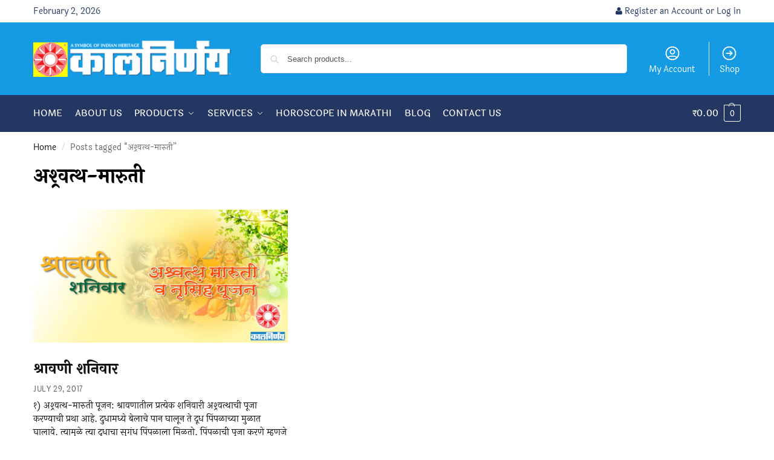

--- FILE ---
content_type: text/html; charset=UTF-8
request_url: https://www.kalnirnay.com/blog/tag/%E0%A4%85%E0%A4%B6%E0%A5%8D%E0%A4%B0%E0%A5%8D%E0%A4%B5%E0%A4%A4%E0%A5%8D%E0%A4%A5-%E0%A4%AE%E0%A4%BE%E0%A4%B0%E0%A5%81%E0%A4%A4%E0%A5%80/
body_size: 24133
content:
<!doctype html>
<html lang="en-US">
<head>
<meta charset="UTF-8">
<meta name="viewport" content="height=device-height, width=device-width, initial-scale=1">
<link rel="profile" href="https://gmpg.org/xfn/11">
<link rel="pingback" href="https://www.kalnirnay.com/xmlrpc.php">

<title>Browse articles tagged as  अश्र्वत्थ-मारुती on Kalnirnay.com</title>
<link rel='preconnect' href='//www.googletagmanager.com' />
<link rel='preconnect' href='//www.facebook.com' />
<link rel='preconnect' href='//capi-automation.s3.us-east-2.amazonaws.com' />
<link rel='dns-prefetch' href='//www.googletagmanager.com' />
<link rel='dns-prefetch' href='//www.facebook.com' />

<script type="text/javascript">
/* <![CDATA[ */
window.koko_analytics = {"url":"https:\/\/www.kalnirnay.com\/koko-analytics-collect.php","site_url":"https:\/\/www.kalnirnay.com","post_id":0,"path":"\/blog\/tag\/%E0%A4%85%E0%A4%B6%E0%A5%8D%E0%A4%B0%E0%A5%8D%E0%A4%B5%E0%A4%A4%E0%A5%8D%E0%A4%A5-%E0%A4%AE%E0%A4%BE%E0%A4%B0%E0%A5%81%E0%A4%A4%E0%A5%80\/","method":"cookie","use_cookie":true};
/* ]]> */
</script>
<meta name="description" content="Read all the posts published with the &quot;अश्र्वत्थ-मारुती&quot; tag. Subscribe to the Kalnirnay blog for more such articles and content.">
<meta name="robots" content="index, follow, max-snippet:-1, max-image-preview:large, max-video-preview:-1">
<link rel="canonical" href="https://www.kalnirnay.com/blog/tag/अश्र्वत्थ-मारुती/">
<meta property="og:url" content="https://www.kalnirnay.com/blog/tag/अश्र्वत्थ-मारुती/">
<meta property="og:site_name" content="Kalnirnay">
<meta property="og:locale" content="en_US">
<meta property="og:type" content="object">
<meta property="og:title" content="Browse articles tagged as  अश्र्वत्थ-मारुती on Kalnirnay.com">
<meta property="og:description" content="Read all the posts published with the &quot;अश्र्वत्थ-मारुती&quot; tag. Subscribe to the Kalnirnay blog for more such articles and content.">
<meta name="twitter:card" content="summary">
<meta name="twitter:site" content="@kalnirnay">
<meta name="twitter:creator" content="@https://twitter.com/kalnirnay">
<meta name="twitter:title" content="Browse articles tagged as  अश्र्वत्थ-मारुती on Kalnirnay.com">
<meta name="twitter:description" content="Read all the posts published with the &quot;अश्र्वत्थ-मारुती&quot; tag. Subscribe to the Kalnirnay blog for more such articles and content.">
<link rel='dns-prefetch' href='//capi-automation.s3.us-east-2.amazonaws.com' />
<link rel="alternate" type="application/rss+xml" title="Kalnirnay &raquo; Feed" href="https://www.kalnirnay.com/feed/" />
<style type="text/css">.brave_popup{display:none}</style><script data-no-optimize="1"> var brave_popup_data = {}; var bravepop_emailValidation=false; var brave_popup_videos = {};  var brave_popup_formData = {};var brave_popup_adminUser = false; var brave_popup_pageInfo = {"type":"tag","pageID":"","singleType":""};  var bravepop_emailSuggestions={};</script><!-- www.kalnirnay.com is managing ads with Advanced Ads 2.0.16 – https://wpadvancedads.com/ --><script id="kalni-ready">
			window.advanced_ads_ready=function(e,a){a=a||"complete";var d=function(e){return"interactive"===a?"loading"!==e:"complete"===e};d(document.readyState)?e():document.addEventListener("readystatechange",(function(a){d(a.target.readyState)&&e()}),{once:"interactive"===a})},window.advanced_ads_ready_queue=window.advanced_ads_ready_queue||[];		</script>
		<style id='wp-img-auto-sizes-contain-inline-css' type='text/css'>
img:is([sizes=auto i],[sizes^="auto," i]){contain-intrinsic-size:3000px 1500px}
/*# sourceURL=wp-img-auto-sizes-contain-inline-css */
</style>
<style id='wp-emoji-styles-inline-css' type='text/css'>

	img.wp-smiley, img.emoji {
		display: inline !important;
		border: none !important;
		box-shadow: none !important;
		height: 1em !important;
		width: 1em !important;
		margin: 0 0.07em !important;
		vertical-align: -0.1em !important;
		background: none !important;
		padding: 0 !important;
	}
/*# sourceURL=wp-emoji-styles-inline-css */
</style>
<link rel='stylesheet' id='wp-block-library-css' href='https://www.kalnirnay.com/wp-includes/css/dist/block-library/style.min.css?ver=6.9' type='text/css' media='all' />
<style id='wpseopress-local-business-style-inline-css' type='text/css'>
span.wp-block-wpseopress-local-business-field{margin-right:8px}

/*# sourceURL=https://www.kalnirnay.com/wp-content/plugins/wp-seopress-pro/public/editor/blocks/local-business/style-index.css */
</style>
<style id='wpseopress-table-of-contents-style-inline-css' type='text/css'>
.wp-block-wpseopress-table-of-contents li.active>a{font-weight:bold}

/*# sourceURL=https://www.kalnirnay.com/wp-content/plugins/wp-seopress-pro/public/editor/blocks/table-of-contents/style-index.css */
</style>
<style id='global-styles-inline-css' type='text/css'>
:root{--wp--preset--aspect-ratio--square: 1;--wp--preset--aspect-ratio--4-3: 4/3;--wp--preset--aspect-ratio--3-4: 3/4;--wp--preset--aspect-ratio--3-2: 3/2;--wp--preset--aspect-ratio--2-3: 2/3;--wp--preset--aspect-ratio--16-9: 16/9;--wp--preset--aspect-ratio--9-16: 9/16;--wp--preset--color--black: #000000;--wp--preset--color--cyan-bluish-gray: #abb8c3;--wp--preset--color--white: #ffffff;--wp--preset--color--pale-pink: #f78da7;--wp--preset--color--vivid-red: #cf2e2e;--wp--preset--color--luminous-vivid-orange: #ff6900;--wp--preset--color--luminous-vivid-amber: #fcb900;--wp--preset--color--light-green-cyan: #7bdcb5;--wp--preset--color--vivid-green-cyan: #00d084;--wp--preset--color--pale-cyan-blue: #8ed1fc;--wp--preset--color--vivid-cyan-blue: #0693e3;--wp--preset--color--vivid-purple: #9b51e0;--wp--preset--gradient--vivid-cyan-blue-to-vivid-purple: linear-gradient(135deg,rgb(6,147,227) 0%,rgb(155,81,224) 100%);--wp--preset--gradient--light-green-cyan-to-vivid-green-cyan: linear-gradient(135deg,rgb(122,220,180) 0%,rgb(0,208,130) 100%);--wp--preset--gradient--luminous-vivid-amber-to-luminous-vivid-orange: linear-gradient(135deg,rgb(252,185,0) 0%,rgb(255,105,0) 100%);--wp--preset--gradient--luminous-vivid-orange-to-vivid-red: linear-gradient(135deg,rgb(255,105,0) 0%,rgb(207,46,46) 100%);--wp--preset--gradient--very-light-gray-to-cyan-bluish-gray: linear-gradient(135deg,rgb(238,238,238) 0%,rgb(169,184,195) 100%);--wp--preset--gradient--cool-to-warm-spectrum: linear-gradient(135deg,rgb(74,234,220) 0%,rgb(151,120,209) 20%,rgb(207,42,186) 40%,rgb(238,44,130) 60%,rgb(251,105,98) 80%,rgb(254,248,76) 100%);--wp--preset--gradient--blush-light-purple: linear-gradient(135deg,rgb(255,206,236) 0%,rgb(152,150,240) 100%);--wp--preset--gradient--blush-bordeaux: linear-gradient(135deg,rgb(254,205,165) 0%,rgb(254,45,45) 50%,rgb(107,0,62) 100%);--wp--preset--gradient--luminous-dusk: linear-gradient(135deg,rgb(255,203,112) 0%,rgb(199,81,192) 50%,rgb(65,88,208) 100%);--wp--preset--gradient--pale-ocean: linear-gradient(135deg,rgb(255,245,203) 0%,rgb(182,227,212) 50%,rgb(51,167,181) 100%);--wp--preset--gradient--electric-grass: linear-gradient(135deg,rgb(202,248,128) 0%,rgb(113,206,126) 100%);--wp--preset--gradient--midnight: linear-gradient(135deg,rgb(2,3,129) 0%,rgb(40,116,252) 100%);--wp--preset--font-size--small: clamp(1rem, 1rem + ((1vw - 0.2rem) * 0.368), 1.2rem);--wp--preset--font-size--medium: clamp(1rem, 1rem + ((1vw - 0.2rem) * 0.92), 1.5rem);--wp--preset--font-size--large: clamp(1.5rem, 1.5rem + ((1vw - 0.2rem) * 0.92), 2rem);--wp--preset--font-size--x-large: clamp(1.5rem, 1.5rem + ((1vw - 0.2rem) * 1.379), 2.25rem);--wp--preset--font-size--x-small: 0.85rem;--wp--preset--font-size--base: clamp(1rem, 1rem + ((1vw - 0.2rem) * 0.46), 1.25rem);--wp--preset--font-size--xx-large: clamp(2rem, 2rem + ((1vw - 0.2rem) * 1.839), 3rem);--wp--preset--font-size--xxx-large: clamp(2.25rem, 2.25rem + ((1vw - 0.2rem) * 3.218), 4rem);--wp--preset--spacing--20: 0.44rem;--wp--preset--spacing--30: 0.67rem;--wp--preset--spacing--40: 1rem;--wp--preset--spacing--50: 1.5rem;--wp--preset--spacing--60: 2.25rem;--wp--preset--spacing--70: 3.38rem;--wp--preset--spacing--80: 5.06rem;--wp--preset--spacing--small: clamp(.25rem, 2.5vw, 0.75rem);--wp--preset--spacing--medium: clamp(1rem, 4vw, 2rem);--wp--preset--spacing--large: clamp(1.25rem, 6vw, 3rem);--wp--preset--spacing--x-large: clamp(3rem, 7vw, 5rem);--wp--preset--spacing--xx-large: clamp(4rem, 9vw, 7rem);--wp--preset--spacing--xxx-large: clamp(5rem, 12vw, 9rem);--wp--preset--spacing--xxxx-large: clamp(6rem, 14vw, 13rem);--wp--preset--shadow--natural: 6px 6px 9px rgba(0, 0, 0, 0.2);--wp--preset--shadow--deep: 12px 12px 50px rgba(0, 0, 0, 0.4);--wp--preset--shadow--sharp: 6px 6px 0px rgba(0, 0, 0, 0.2);--wp--preset--shadow--outlined: 6px 6px 0px -3px rgb(255, 255, 255), 6px 6px rgb(0, 0, 0);--wp--preset--shadow--crisp: 6px 6px 0px rgb(0, 0, 0);--wp--custom--line-height--none: 1;--wp--custom--line-height--tight: 1.1;--wp--custom--line-height--snug: 1.2;--wp--custom--line-height--normal: 1.5;--wp--custom--line-height--relaxed: 1.625;--wp--custom--line-height--loose: 2;--wp--custom--line-height--body: 1.618;}:root { --wp--style--global--content-size: 900px;--wp--style--global--wide-size: 1190px; }:where(body) { margin: 0; }.wp-site-blocks { padding-top: var(--wp--style--root--padding-top); padding-bottom: var(--wp--style--root--padding-bottom); }.has-global-padding { padding-right: var(--wp--style--root--padding-right); padding-left: var(--wp--style--root--padding-left); }.has-global-padding > .alignfull { margin-right: calc(var(--wp--style--root--padding-right) * -1); margin-left: calc(var(--wp--style--root--padding-left) * -1); }.has-global-padding :where(:not(.alignfull.is-layout-flow) > .has-global-padding:not(.wp-block-block, .alignfull)) { padding-right: 0; padding-left: 0; }.has-global-padding :where(:not(.alignfull.is-layout-flow) > .has-global-padding:not(.wp-block-block, .alignfull)) > .alignfull { margin-left: 0; margin-right: 0; }.wp-site-blocks > .alignleft { float: left; margin-right: 2em; }.wp-site-blocks > .alignright { float: right; margin-left: 2em; }.wp-site-blocks > .aligncenter { justify-content: center; margin-left: auto; margin-right: auto; }:where(.wp-site-blocks) > * { margin-block-start: var(--wp--preset--spacing--medium); margin-block-end: 0; }:where(.wp-site-blocks) > :first-child { margin-block-start: 0; }:where(.wp-site-blocks) > :last-child { margin-block-end: 0; }:root { --wp--style--block-gap: var(--wp--preset--spacing--medium); }:root :where(.is-layout-flow) > :first-child{margin-block-start: 0;}:root :where(.is-layout-flow) > :last-child{margin-block-end: 0;}:root :where(.is-layout-flow) > *{margin-block-start: var(--wp--preset--spacing--medium);margin-block-end: 0;}:root :where(.is-layout-constrained) > :first-child{margin-block-start: 0;}:root :where(.is-layout-constrained) > :last-child{margin-block-end: 0;}:root :where(.is-layout-constrained) > *{margin-block-start: var(--wp--preset--spacing--medium);margin-block-end: 0;}:root :where(.is-layout-flex){gap: var(--wp--preset--spacing--medium);}:root :where(.is-layout-grid){gap: var(--wp--preset--spacing--medium);}.is-layout-flow > .alignleft{float: left;margin-inline-start: 0;margin-inline-end: 2em;}.is-layout-flow > .alignright{float: right;margin-inline-start: 2em;margin-inline-end: 0;}.is-layout-flow > .aligncenter{margin-left: auto !important;margin-right: auto !important;}.is-layout-constrained > .alignleft{float: left;margin-inline-start: 0;margin-inline-end: 2em;}.is-layout-constrained > .alignright{float: right;margin-inline-start: 2em;margin-inline-end: 0;}.is-layout-constrained > .aligncenter{margin-left: auto !important;margin-right: auto !important;}.is-layout-constrained > :where(:not(.alignleft):not(.alignright):not(.alignfull)){max-width: var(--wp--style--global--content-size);margin-left: auto !important;margin-right: auto !important;}.is-layout-constrained > .alignwide{max-width: var(--wp--style--global--wide-size);}body .is-layout-flex{display: flex;}.is-layout-flex{flex-wrap: wrap;align-items: center;}.is-layout-flex > :is(*, div){margin: 0;}body .is-layout-grid{display: grid;}.is-layout-grid > :is(*, div){margin: 0;}body{font-family: var(--wp--preset--font-family--primary);--wp--style--root--padding-top: 0;--wp--style--root--padding-right: var(--wp--preset--spacing--medium);--wp--style--root--padding-bottom: 0;--wp--style--root--padding-left: var(--wp--preset--spacing--medium);}a:where(:not(.wp-element-button)){text-decoration: false;}:root :where(.wp-element-button, .wp-block-button__link){background-color: #32373c;border-width: 0;color: #fff;font-family: inherit;font-size: inherit;font-style: inherit;font-weight: inherit;letter-spacing: inherit;line-height: inherit;padding-top: calc(0.667em + 2px);padding-right: calc(1.333em + 2px);padding-bottom: calc(0.667em + 2px);padding-left: calc(1.333em + 2px);text-decoration: none;text-transform: inherit;}.has-black-color{color: var(--wp--preset--color--black) !important;}.has-cyan-bluish-gray-color{color: var(--wp--preset--color--cyan-bluish-gray) !important;}.has-white-color{color: var(--wp--preset--color--white) !important;}.has-pale-pink-color{color: var(--wp--preset--color--pale-pink) !important;}.has-vivid-red-color{color: var(--wp--preset--color--vivid-red) !important;}.has-luminous-vivid-orange-color{color: var(--wp--preset--color--luminous-vivid-orange) !important;}.has-luminous-vivid-amber-color{color: var(--wp--preset--color--luminous-vivid-amber) !important;}.has-light-green-cyan-color{color: var(--wp--preset--color--light-green-cyan) !important;}.has-vivid-green-cyan-color{color: var(--wp--preset--color--vivid-green-cyan) !important;}.has-pale-cyan-blue-color{color: var(--wp--preset--color--pale-cyan-blue) !important;}.has-vivid-cyan-blue-color{color: var(--wp--preset--color--vivid-cyan-blue) !important;}.has-vivid-purple-color{color: var(--wp--preset--color--vivid-purple) !important;}.has-black-background-color{background-color: var(--wp--preset--color--black) !important;}.has-cyan-bluish-gray-background-color{background-color: var(--wp--preset--color--cyan-bluish-gray) !important;}.has-white-background-color{background-color: var(--wp--preset--color--white) !important;}.has-pale-pink-background-color{background-color: var(--wp--preset--color--pale-pink) !important;}.has-vivid-red-background-color{background-color: var(--wp--preset--color--vivid-red) !important;}.has-luminous-vivid-orange-background-color{background-color: var(--wp--preset--color--luminous-vivid-orange) !important;}.has-luminous-vivid-amber-background-color{background-color: var(--wp--preset--color--luminous-vivid-amber) !important;}.has-light-green-cyan-background-color{background-color: var(--wp--preset--color--light-green-cyan) !important;}.has-vivid-green-cyan-background-color{background-color: var(--wp--preset--color--vivid-green-cyan) !important;}.has-pale-cyan-blue-background-color{background-color: var(--wp--preset--color--pale-cyan-blue) !important;}.has-vivid-cyan-blue-background-color{background-color: var(--wp--preset--color--vivid-cyan-blue) !important;}.has-vivid-purple-background-color{background-color: var(--wp--preset--color--vivid-purple) !important;}.has-black-border-color{border-color: var(--wp--preset--color--black) !important;}.has-cyan-bluish-gray-border-color{border-color: var(--wp--preset--color--cyan-bluish-gray) !important;}.has-white-border-color{border-color: var(--wp--preset--color--white) !important;}.has-pale-pink-border-color{border-color: var(--wp--preset--color--pale-pink) !important;}.has-vivid-red-border-color{border-color: var(--wp--preset--color--vivid-red) !important;}.has-luminous-vivid-orange-border-color{border-color: var(--wp--preset--color--luminous-vivid-orange) !important;}.has-luminous-vivid-amber-border-color{border-color: var(--wp--preset--color--luminous-vivid-amber) !important;}.has-light-green-cyan-border-color{border-color: var(--wp--preset--color--light-green-cyan) !important;}.has-vivid-green-cyan-border-color{border-color: var(--wp--preset--color--vivid-green-cyan) !important;}.has-pale-cyan-blue-border-color{border-color: var(--wp--preset--color--pale-cyan-blue) !important;}.has-vivid-cyan-blue-border-color{border-color: var(--wp--preset--color--vivid-cyan-blue) !important;}.has-vivid-purple-border-color{border-color: var(--wp--preset--color--vivid-purple) !important;}.has-vivid-cyan-blue-to-vivid-purple-gradient-background{background: var(--wp--preset--gradient--vivid-cyan-blue-to-vivid-purple) !important;}.has-light-green-cyan-to-vivid-green-cyan-gradient-background{background: var(--wp--preset--gradient--light-green-cyan-to-vivid-green-cyan) !important;}.has-luminous-vivid-amber-to-luminous-vivid-orange-gradient-background{background: var(--wp--preset--gradient--luminous-vivid-amber-to-luminous-vivid-orange) !important;}.has-luminous-vivid-orange-to-vivid-red-gradient-background{background: var(--wp--preset--gradient--luminous-vivid-orange-to-vivid-red) !important;}.has-very-light-gray-to-cyan-bluish-gray-gradient-background{background: var(--wp--preset--gradient--very-light-gray-to-cyan-bluish-gray) !important;}.has-cool-to-warm-spectrum-gradient-background{background: var(--wp--preset--gradient--cool-to-warm-spectrum) !important;}.has-blush-light-purple-gradient-background{background: var(--wp--preset--gradient--blush-light-purple) !important;}.has-blush-bordeaux-gradient-background{background: var(--wp--preset--gradient--blush-bordeaux) !important;}.has-luminous-dusk-gradient-background{background: var(--wp--preset--gradient--luminous-dusk) !important;}.has-pale-ocean-gradient-background{background: var(--wp--preset--gradient--pale-ocean) !important;}.has-electric-grass-gradient-background{background: var(--wp--preset--gradient--electric-grass) !important;}.has-midnight-gradient-background{background: var(--wp--preset--gradient--midnight) !important;}.has-small-font-size{font-size: var(--wp--preset--font-size--small) !important;}.has-medium-font-size{font-size: var(--wp--preset--font-size--medium) !important;}.has-large-font-size{font-size: var(--wp--preset--font-size--large) !important;}.has-x-large-font-size{font-size: var(--wp--preset--font-size--x-large) !important;}.has-x-small-font-size{font-size: var(--wp--preset--font-size--x-small) !important;}.has-base-font-size{font-size: var(--wp--preset--font-size--base) !important;}.has-xx-large-font-size{font-size: var(--wp--preset--font-size--xx-large) !important;}.has-xxx-large-font-size{font-size: var(--wp--preset--font-size--xxx-large) !important;}
:root :where(.wp-block-columns){margin-bottom: 0px;}
:root :where(.wp-block-pullquote){font-size: clamp(0.984em, 0.984rem + ((1vw - 0.2em) * 0.949), 1.5em);line-height: 1.6;}
:root :where(.wp-block-spacer){margin-top: 0 !important;}
/*# sourceURL=global-styles-inline-css */
</style>
<link rel='stylesheet' id='commercekit-ajax-search-css-css' href='https://www.kalnirnay.com/wp-content/plugins/commercegurus-commercekit/assets/css/ajax-search.css?ver=2.4.3' type='text/css' media='all' />
<link rel='stylesheet' id='advanced-flat-rate-shipping-for-woocommerce-css' href='https://www.kalnirnay.com/wp-content/plugins/woo-extra-flat-rate/public/css/advanced-flat-rate-shipping-for-woocommerce-public.css?ver=v4.4.3' type='text/css' media='all' />
<link rel='stylesheet' id='font-awesome-min-css' href='https://www.kalnirnay.com/wp-content/plugins/woo-extra-flat-rate/public/css/font-awesome.min.css?ver=v4.4.3' type='text/css' media='all' />
<style id='woocommerce-inline-inline-css' type='text/css'>
.woocommerce form .form-row .required { visibility: visible; }
/*# sourceURL=woocommerce-inline-inline-css */
</style>
<link rel='stylesheet' id='shoptimizer-style-css' href='https://www.kalnirnay.com/wp-content/themes/shoptimizer/style.css?ver=2.9.0' type='text/css' media='all' />
<link rel='stylesheet' id='shoptimizer-child-style-css' href='https://www.kalnirnay.com/wp-content/themes/kalnirnay-three/style.css?ver=0.2.1.3' type='text/css' media='all' />
<link rel='stylesheet' id='shoptimizer-main-min-css' href='https://www.kalnirnay.com/wp-content/themes/shoptimizer/assets/css/main/main.min.css?ver=2.9.0' type='text/css' media='all' />
<link rel='stylesheet' id='shoptimizer-blog-min-css' href='https://www.kalnirnay.com/wp-content/themes/shoptimizer/assets/css/main/blog.min.css?ver=2.9.0' type='text/css' media='all' />
<link rel='stylesheet' id='shoptimizer-blocks-min-css' href='https://www.kalnirnay.com/wp-content/themes/shoptimizer/assets/css/main/blocks.min.css?ver=2.9.0' type='text/css' media='all' />
<link rel='stylesheet' id='shoptimizer-reduced-motion-css' href='https://www.kalnirnay.com/wp-content/themes/shoptimizer/assets/css/components/accessibility/reduced-motion.css?ver=2.9.0' type='text/css' media='all' />
<link rel='stylesheet' id='tablepress-default-css' href='https://www.kalnirnay.com/wp-content/plugins/tablepress/css/build/default.css?ver=3.2.6' type='text/css' media='all' />
<link rel='stylesheet' id='shoptimizer-elementor-pro-css' href='https://www.kalnirnay.com/wp-content/themes/shoptimizer/inc/compatibility/elementor-pro/elementor-pro.css?ver=0.2.1.3' type='text/css' media='all' />
<link rel='stylesheet' id='wapf-frontend-css' href='https://www.kalnirnay.com/wp-content/plugins/advanced-product-fields-for-woocommerce-pro/assets/css/frontend.min.css?ver=3.1.1-1760767781' type='text/css' media='all' />
<link rel='stylesheet' id='wapf-dp-css' href='https://www.kalnirnay.com/wp-content/plugins/advanced-product-fields-for-woocommerce-pro/assets/css/datepicker.min.css?ver=3.1.1' type='text/css' media='all' />
<!--n2css--><!--n2js--><script type="text/javascript" src="https://www.kalnirnay.com/wp-includes/js/jquery/jquery.min.js?ver=3.7.1" id="jquery-core-js"></script>
<script type="text/javascript" src="https://www.kalnirnay.com/wp-includes/js/jquery/jquery-migrate.min.js?ver=3.4.1" id="jquery-migrate-js"></script>
<script type="text/javascript" src="https://www.kalnirnay.com/wp-content/plugins/woo-extra-flat-rate/public/js/advanced-flat-rate-shipping-for-woocommerce-public.js?ver=v4.4.3" id="advanced-flat-rate-shipping-for-woocommerce-js"></script>
<script type="text/javascript" src="https://www.kalnirnay.com/wp-content/plugins/woocommerce-fixed-quantity/assets/js/woofix.js?ver=6.9" id="woofix_public_js-js"></script>
<script type="text/javascript" src="https://www.kalnirnay.com/wp-content/plugins/woocommerce/assets/js/jquery-blockui/jquery.blockUI.min.js?ver=2.7.0-wc.10.4.3" id="wc-jquery-blockui-js" defer="defer" data-wp-strategy="defer"></script>
<script type="text/javascript" id="wc-add-to-cart-js-extra">
/* <![CDATA[ */
var wc_add_to_cart_params = {"ajax_url":"/wp-admin/admin-ajax.php","wc_ajax_url":"/?wc-ajax=%%endpoint%%","i18n_view_cart":"View cart","cart_url":"https://www.kalnirnay.com/mycart/","is_cart":"","cart_redirect_after_add":"yes"};
//# sourceURL=wc-add-to-cart-js-extra
/* ]]> */
</script>
<script type="text/javascript" src="https://www.kalnirnay.com/wp-content/plugins/woocommerce/assets/js/frontend/add-to-cart.min.js?ver=10.4.3" id="wc-add-to-cart-js" defer="defer" data-wp-strategy="defer"></script>
<script type="text/javascript" src="https://www.kalnirnay.com/wp-content/plugins/woocommerce/assets/js/js-cookie/js.cookie.min.js?ver=2.1.4-wc.10.4.3" id="wc-js-cookie-js" defer="defer" data-wp-strategy="defer"></script>
<script type="text/javascript" id="woocommerce-js-extra">
/* <![CDATA[ */
var woocommerce_params = {"ajax_url":"/wp-admin/admin-ajax.php","wc_ajax_url":"/?wc-ajax=%%endpoint%%","i18n_password_show":"Show password","i18n_password_hide":"Hide password"};
//# sourceURL=woocommerce-js-extra
/* ]]> */
</script>
<script type="text/javascript" src="https://www.kalnirnay.com/wp-content/plugins/woocommerce/assets/js/frontend/woocommerce.min.js?ver=10.4.3" id="woocommerce-js" defer="defer" data-wp-strategy="defer"></script>
<link rel="https://api.w.org/" href="https://www.kalnirnay.com/wp-json/" /><link rel="alternate" title="JSON" type="application/json" href="https://www.kalnirnay.com/wp-json/wp/v2/tags/642" /><link rel="EditURI" type="application/rsd+xml" title="RSD" href="https://www.kalnirnay.com/xmlrpc.php?rsd" />
	<script type="text/javascript"> var commercekit_ajs = {"ajax_url":"\/?commercekit-ajax","ajax_search":1,"char_count":3,"action":"commercekit_ajax_search","loader_icon":"https:\/\/www.kalnirnay.com\/wp-content\/plugins\/commercegurus-commercekit\/assets\/images\/loader2.gif","no_results_text":"No results","placeholder_text":"Search products...","other_result_text":"Other results","view_all_text":"View all results","no_other_text":"No other results","other_all_text":"View all other results","ajax_url_product":"https:\/\/www.kalnirnay.com\/?cgkit_ajax_search_product=1","ajax_url_post":"https:\/\/www.kalnirnay.com\/?cgkit_ajax_search_post=1","fast_ajax_search":0,"ajs_other_results":1,"layout":"product","ajax_nonce":0}; var commercekit_pdp = []; var commercekit_as = []; </script>
	<style type="text/css">
.ckit-badge_wrapper { font-size: 11px; position: absolute; z-index: 1; left: 10px; top: 10px; display: flex; flex-direction: column; align-items: flex-start; }
div.product .ckit-badge_wrapper { font-size: 12px; }
.ckit-badge_wrapper.ckit-badge-summary { position: unset; }
.sale-item.product-label + .ckit-badge_wrapper, .onsale + .ckit-badge_wrapper { top: 36px; }
.ckit-badge { padding: 3px 9px; margin-bottom: 5px; line-height: 15px; text-align: center; border-radius: 3px; opacity: 0.8; pointer-events: none; background: #e24ad3; color: #fff; }
#commercegurus-pdp-gallery-wrapper { position: relative; }
#commercegurus-pdp-gallery-wrapper .ckit-badge_wrapper { z-index: 2; }

/* -- Shoptimizer -- */
.theme-shoptimizer .woocommerce-image__wrapper .product-label.type-circle { left: 10px; }
.theme-shoptimizer .sale-item.product-label.type-circle + .ckit-badge_wrapper { top: 50px; }
/* -- RTL -- */
.rtl .ckit-badge_wrapper {left: auto;right: 10px;}
@media (min-width: 771px) {
	.rtl .cgkit-gallery-vertical-scroll .ckit-badge_wrapper {margin-right: 65px;margin-left: 0;}
	.cgkit-gallery-vertical-left .ckit-badge_wrapper { margin-left: 100px; }
}
@media only screen and (max-width: 992px) and (min-width: 771px) {
	.rtl .cgkit-gallery-vertical-scroll .ckit-badge_wrapper {margin-right: 40px;margin-left: 0;}
}
</style>
	
	<noscript><style>.woocommerce-product-gallery{ opacity: 1 !important; }</style></noscript>
				<script  type="text/javascript">
				!function(f,b,e,v,n,t,s){if(f.fbq)return;n=f.fbq=function(){n.callMethod?
					n.callMethod.apply(n,arguments):n.queue.push(arguments)};if(!f._fbq)f._fbq=n;
					n.push=n;n.loaded=!0;n.version='2.0';n.queue=[];t=b.createElement(e);t.async=!0;
					t.src=v;s=b.getElementsByTagName(e)[0];s.parentNode.insertBefore(t,s)}(window,
					document,'script','https://connect.facebook.net/en_US/fbevents.js');
			</script>
			<!-- WooCommerce Facebook Integration Begin -->
			<script  type="text/javascript">

				fbq('init', '755910960886781', {}, {
    "agent": "woocommerce_6-10.4.3-3.5.15"
});

				document.addEventListener( 'DOMContentLoaded', function() {
					// Insert placeholder for events injected when a product is added to the cart through AJAX.
					document.body.insertAdjacentHTML( 'beforeend', '<div class=\"wc-facebook-pixel-event-placeholder\"></div>' );
				}, false );

			</script>
			<!-- WooCommerce Facebook Integration End -->
						<style>
				.e-con.e-parent:nth-of-type(n+4):not(.e-lazyloaded):not(.e-no-lazyload),
				.e-con.e-parent:nth-of-type(n+4):not(.e-lazyloaded):not(.e-no-lazyload) * {
					background-image: none !important;
				}
				@media screen and (max-height: 1024px) {
					.e-con.e-parent:nth-of-type(n+3):not(.e-lazyloaded):not(.e-no-lazyload),
					.e-con.e-parent:nth-of-type(n+3):not(.e-lazyloaded):not(.e-no-lazyload) * {
						background-image: none !important;
					}
				}
				@media screen and (max-height: 640px) {
					.e-con.e-parent:nth-of-type(n+2):not(.e-lazyloaded):not(.e-no-lazyload),
					.e-con.e-parent:nth-of-type(n+2):not(.e-lazyloaded):not(.e-no-lazyload) * {
						background-image: none !important;
					}
				}
			</style>
			<noscript><style>.lazyload[data-src]{display:none !important;}</style></noscript><style>.lazyload{background-image:none !important;}.lazyload:before{background-image:none !important;}</style><style>.breadcrumb {list-style:none;margin:0;padding-inline-start:0;}.breadcrumb li {margin:0;display:inline-block;position:relative;}.breadcrumb li::after{content:' → ';margin-left:5px;margin-right:5px;}.breadcrumb li:last-child::after{display:none}</style>		<style type="text/css" id="wp-custom-css">
			.compatibility-test-male,
.compatibility-test-female {
	border: 1px solid #243762;
	padding: 20px 5px 0px;
	margin-bottom: 15px;
} 		</style>
		
<script async src='https://www.googletagmanager.com/gtag/js?id=G-VZ8ND9NYNB'></script><script>
window.dataLayer = window.dataLayer || [];
function gtag(){dataLayer.push(arguments);}gtag('js', new Date());
gtag('set', 'cookie_domain', 'auto');
gtag('set', 'cookie_flags', 'SameSite=None;Secure');

 gtag('config', 'G-VZ8ND9NYNB' , {});

 gtag('config', 'AW-878594790');

</script>

<meta name="theme-color" content="#149be4"><style id="kirki-inline-styles">.site-header .custom-logo-link img{height:60px;}.is_stuck .logo-mark{width:60px;}.price ins, .summary .yith-wcwl-add-to-wishlist a:before, .site .commercekit-wishlist a i:before, .commercekit-wishlist-table .price, .commercekit-wishlist-table .price ins, .commercekit-ajs-product-price, .commercekit-ajs-product-price ins, .widget-area .widget.widget_categories a:hover, #secondary .widget ul li a:hover, #secondary.widget-area .widget li.chosen a, .widget-area .widget a:hover, #secondary .widget_recent_comments ul li a:hover, .woocommerce-pagination .page-numbers li .page-numbers.current, div.product p.price, body:not(.mobile-toggled) .main-navigation ul.menu li.full-width.menu-item-has-children ul li.highlight > a, body:not(.mobile-toggled) .main-navigation ul.menu li.full-width.menu-item-has-children ul li.highlight > a:hover, #secondary .widget ins span.amount, #secondary .widget ins span.amount span, .search-results article h2 a:hover{color:#ee1e26;}.spinner > div, .widget_price_filter .ui-slider .ui-slider-range, .widget_price_filter .ui-slider .ui-slider-handle, #page .woocommerce-tabs ul.tabs li span, #secondary.widget-area .widget .tagcloud a:hover, .widget-area .widget.widget_product_tag_cloud a:hover, footer .mc4wp-form input[type="submit"], #payment .payment_methods li.woocommerce-PaymentMethod > input[type=radio]:first-child:checked + label:before, #payment .payment_methods li.wc_payment_method > input[type=radio]:first-child:checked + label:before, #shipping_method > li > input[type=radio]:first-child:checked + label:before, ul#shipping_method li:only-child label:before, .image-border .elementor-image:after, ul.products li.product .yith-wcwl-wishlistexistsbrowse a:before, ul.products li.product .yith-wcwl-wishlistaddedbrowse a:before, ul.products li.product .yith-wcwl-add-button a:before, .summary .yith-wcwl-add-to-wishlist a:before, li.product .commercekit-wishlist a em.cg-wishlist-t:before, li.product .commercekit-wishlist a em.cg-wishlist:before, .site .commercekit-wishlist a i:before, .summary .commercekit-wishlist a i.cg-wishlist-t:before, .woocommerce-tabs ul.tabs li a span, .commercekit-atc-tab-links li a span, .main-navigation ul li a span strong, .widget_layered_nav ul.woocommerce-widget-layered-nav-list li.chosen:before{background-color:#ee1e26;}.woocommerce-tabs .tabs li a::after, .commercekit-atc-tab-links li a:after{border-color:#ee1e26;}a{color:#149be4;}a:hover{color:#243762;}body{background-color:#fff;}.col-full.topbar-wrapper{background-color:#fff;border-bottom-color:#ffffff;}.top-bar, .top-bar a{color:#243762;}body:not(.header-4) .site-header, .header-4-container{background-color:#149be4;}.header-widget-region{background-color:#d3e5f3;font-size:14px;}.header-widget-region, .header-widget-region a{color:#ee1e26;}.button, .button:hover, .message-inner a.button, .wc-proceed-to-checkout a.button, .wc-proceed-to-checkout .checkout-button.button:hover, .commercekit-wishlist-table button, input[type=submit], ul.products li.product .button, ul.products li.product .added_to_cart, ul.wc-block-grid__products .wp-block-button__link, ul.wc-block-grid__products .wp-block-button__link:hover, .site .widget_shopping_cart a.button.checkout, .woocommerce #respond input#submit.alt, .main-navigation ul.menu ul li a.button, .main-navigation ul.menu ul li a.button:hover, body .main-navigation ul.menu li.menu-item-has-children.full-width > .sub-menu-wrapper li a.button:hover, .main-navigation ul.menu li.menu-item-has-children.full-width > .sub-menu-wrapper li:hover a.added_to_cart, .site div.wpforms-container-full .wpforms-form button[type=submit], .product .cart .single_add_to_cart_button, .woocommerce-cart p.return-to-shop a, .elementor-row .feature p a, .image-feature figcaption span, .wp-element-button.wc-block-cart__submit-button, .wp-element-button.wc-block-components-button.wc-block-components-checkout-place-order-button{color:#fff;}.single-product div.product form.cart .button.added::before, #payment .place-order .button:before, .cart-collaterals .checkout-button:before, .widget_shopping_cart .buttons .checkout:before{background-color:#fff;}.button, input[type=submit], ul.products li.product .button, .commercekit-wishlist-table button, .woocommerce #respond input#submit.alt, .product .cart .single_add_to_cart_button, .widget_shopping_cart a.button.checkout, .main-navigation ul.menu li.menu-item-has-children.full-width > .sub-menu-wrapper li a.added_to_cart, .site div.wpforms-container-full .wpforms-form button[type=submit], ul.products li.product .added_to_cart, ul.wc-block-grid__products .wp-block-button__link, .woocommerce-cart p.return-to-shop a, .elementor-row .feature a, .image-feature figcaption span, .wp-element-button.wc-block-cart__submit-button, .wp-element-button.wc-block-components-button.wc-block-components-checkout-place-order-button{background-color:#3bb54a;}.widget_shopping_cart a.button.checkout{border-color:#3bb54a;}.button:hover, [type="submit"]:hover, .commercekit-wishlist-table button:hover, ul.products li.product .button:hover, #place_order[type="submit"]:hover, body .woocommerce #respond input#submit.alt:hover, .product .cart .single_add_to_cart_button:hover, .main-navigation ul.menu li.menu-item-has-children.full-width > .sub-menu-wrapper li a.added_to_cart:hover, .site div.wpforms-container-full .wpforms-form button[type=submit]:hover, .site div.wpforms-container-full .wpforms-form button[type=submit]:focus, ul.products li.product .added_to_cart:hover, ul.wc-block-grid__products .wp-block-button__link:hover, .widget_shopping_cart a.button.checkout:hover, .woocommerce-cart p.return-to-shop a:hover, .wp-element-button.wc-block-cart__submit-button:hover, .wp-element-button.wc-block-components-button.wc-block-components-checkout-place-order-button:hover{background-color:#009245;}.widget_shopping_cart a.button.checkout:hover{border-color:#009245;}.onsale, .product-label, .wc-block-grid__product-onsale{background-color:#3bb54a;color:#fff;}.content-area .summary .onsale{color:#3bb54a;}.summary .product-label:before, .product-details-wrapper .product-label:before{border-right-color:#3bb54a;}.rtl .product-details-wrapper .product-label:before{border-left-color:#3bb54a;}.entry-content .testimonial-entry-title:after, .cart-summary .widget li strong::before, p.stars.selected a.active::before, p.stars:hover a::before, p.stars.selected a:not(.active)::before{color:#ee9e13;}.star-rating > span:before{background-color:#ee9e13;}header.woocommerce-products-header, .shoptimizer-category-banner{background-color:#efeee3;}.term-description p, .term-description a, .term-description a:hover, .shoptimizer-category-banner h1, .shoptimizer-category-banner .taxonomy-description p{color:#222;}.single-product .site-content .col-full{background-color:#f8f8f8;}.call-back-feature button{background-color:#dc9814;}.call-back-feature button, .site-content div.call-back-feature button:hover{color:#fff;}ul.checkout-bar:before, .woocommerce-checkout .checkout-bar li.active:after, ul.checkout-bar li.visited:after{background-color:#3bb54a;}.below-content .widget .ri{color:#999;}.below-content .widget svg{stroke:#999;}footer.site-footer, footer.copyright{background-color:#d3e5f3;color:#222222;}.site footer.site-footer .widget .widget-title, .site-footer .widget.widget_block h2{color:#243762;}footer.site-footer a:not(.button), footer.copyright a{color:#222222;}footer.site-footer a:not(.button):hover, footer.copyright a:hover{color:#ee1e26;}footer.site-footer li a:after{border-color:#ee1e26;}.top-bar{font-size:14px;}.menu-primary-menu-container > ul > li > a span:before, .menu-primary-menu-container > ul > li.nolink > span:before{border-color:#ee1e26;}.secondary-navigation .menu a, .ri.menu-item:before, .fa.menu-item:before{color:#ffffff;}.secondary-navigation .icon-wrapper svg{stroke:#ffffff;}.shoptimizer-cart a.cart-contents .count, .shoptimizer-cart a.cart-contents .count:after{border-color:#ffffff;}.shoptimizer-cart a.cart-contents .count, .shoptimizer-cart-icon i{color:#ffffff;}.shoptimizer-cart a.cart-contents:hover .count, .shoptimizer-cart a.cart-contents:hover .count{background-color:#ffffff;}.shoptimizer-cart .cart-contents{color:#fff;}.header-widget-region .widget{padding-top:12px;padding-bottom:12px;}.col-full, .single-product .site-content .shoptimizer-sticky-add-to-cart .col-full, body .woocommerce-message, .single-product .site-content .commercekit-sticky-add-to-cart .col-full, .wc-block-components-notice-banner{max-width:1170px;}.product-details-wrapper, .single-product .woocommerce:has(.woocommerce-message), .single-product .woocommerce-Tabs-panel, .single-product .archive-header .woocommerce-breadcrumb, .plp-below.archive.woocommerce .archive-header .woocommerce-breadcrumb, .related.products, .site-content #sspotReviews:not([data-shortcode="1"]), .upsells.products, .composite_summary, .composite_wrap, .wc-prl-recommendations, .yith-wfbt-section.woocommerce{max-width:calc(1170px + 5.2325em);}.main-navigation ul li.menu-item-has-children.full-width .container, .single-product .woocommerce-error{max-width:1170px;}.below-content .col-full, footer .col-full{max-width:calc(1170px + 40px);}body, button, input, select, option, textarea, :root :where(body){font-family:Laila;}:root{font-family:Laila;}.menu-primary-menu-container > ul > li > a, .shoptimizer-cart .cart-contents, .menu-primary-menu-container > ul > li.nolink > span{font-family:Laila;font-size:15px;font-weight:500;text-transform:uppercase;}.main-navigation ul.menu ul li > a, .main-navigation ul.nav-menu ul li > a, .main-navigation ul.menu ul li.nolink{font-family:Laila;font-weight:500;}.main-navigation ul.menu li.menu-item-has-children.full-width > .sub-menu-wrapper li.menu-item-has-children > a, .main-navigation ul.menu li.menu-item-has-children.full-width > .sub-menu-wrapper li.heading > a, .main-navigation ul.menu li.menu-item-has-children.full-width > .sub-menu-wrapper li.nolink > span{font-family:Laila;font-weight:700;text-transform:uppercase;color:#243762;}.entry-content{font-family:Laila;font-size:16px;}h1{font-family:Laila;line-height:1.4;}h2{font-family:Laila;}h3{font-family:Laila;}h4{font-family:Laila;}h5{font-family:Laila;}blockquote p{font-family:Laila;font-size:18px;}.widget .widget-title, .widget .widgettitle, .widget.widget_block h2{font-family:Laila;font-size:18px;font-weight:700;line-height:1.6;text-transform:capitalize;}.single-post h1{font-family:Laila;}.term-description, .shoptimizer-category-banner .taxonomy-description{font-family:Laila;font-size:16px;}ul.products li.product .woocommerce-loop-product__title, ul.products li.product:not(.product-category) h2, ul.products li.product .woocommerce-loop-product__title, ul.products li.product .woocommerce-loop-product__title, .main-navigation ul.menu ul li.product .woocommerce-loop-product__title a, .wc-block-grid__product .wc-block-grid__product-title{font-family:Laila;}.summary h1{font-family:Laila;font-size:28px;}body .woocommerce #respond input#submit.alt, body .woocommerce a.button.alt, body .woocommerce button.button.alt, body .woocommerce input.button.alt, .product .cart .single_add_to_cart_button, .shoptimizer-sticky-add-to-cart__content-button a.button, #cgkit-tab-commercekit-sticky-atc-title button, #cgkit-mobile-commercekit-sticky-atc button, .widget_shopping_cart a.button.checkout{font-family:Laila;text-transform:uppercase;}@media (min-width: 993px){.is_stuck .primary-navigation.with-logo .menu-primary-menu-container{margin-left:60px;}.header-4 .header-4-container{border-bottom-color:#eee;}.col-full-nav{background-color:#243762;}.col-full.main-header{padding-top:30px;padding-bottom:30px;}.menu-primary-menu-container > ul > li > a, .menu-primary-menu-container > ul > li.nolink > span, .site-header-cart, .logo-mark{line-height:60px;}.site-header-cart, .menu-primary-menu-container > ul > li.menu-button{height:60px;}.menu-primary-menu-container > ul > li > a, .menu-primary-menu-container > ul > li.nolink > span{color:#fff;}.main-navigation ul.menu > li.menu-item-has-children > a::after{background-color:#fff;}.menu-primary-menu-container > ul.menu:hover > li > a{opacity:0.65;}.main-navigation ul.menu ul.sub-menu{background-color:#fff;}.main-navigation ul.menu ul li a, .main-navigation ul.nav-menu ul li a{color:#323232;}.main-navigation ul.menu ul li.menu-item:not(.menu-item-image):not(.heading) > a:hover{color:#243762;}.shoptimizer-cart-icon svg{stroke:#ffffff;}.shoptimizer-cart a.cart-contents:hover .count{color:#fff;}body.header-4:not(.full-width-header) .header-4-inner, .summary form.cart.commercekit_sticky-atc .commercekit-pdp-sticky-inner, .commercekit-atc-sticky-tabs ul.commercekit-atc-tab-links, .h-ckit-filters.no-woocommerce-sidebar .commercekit-product-filters{max-width:1170px;}#secondary{width:18%;}.content-area{width:76%;}}@media (max-width: 992px){.main-header, .site-branding{height:48px;}.main-header .site-header-cart{top:calc(-14px + 48px / 2);}.sticky-m .mobile-filter, .sticky-m #cgkitpf-horizontal{top:48px;}.sticky-m .commercekit-atc-sticky-tabs{top:calc(48px - 1px);}.m-search-bh.sticky-m .commercekit-atc-sticky-tabs, .m-search-toggled.sticky-m .commercekit-atc-sticky-tabs{top:calc(48px + 60px - 1px);}.m-search-bh.sticky-m .mobile-filter, .m-search-toggled.sticky-m .mobile-filter, .m-search-bh.sticky-m #cgkitpf-horizontal, .m-search-toggled.sticky-m #cgkitpf-horizontal{top:calc(48px + 60px);}.sticky-m .cg-layout-vertical-scroll .cg-thumb-swiper{top:calc(48px + 10px);}body.theme-shoptimizer .site-header .custom-logo-link img, body.wp-custom-logo .site-header .custom-logo-link img{height:24px;}.m-search-bh .site-search, .m-search-toggled .site-search, .site-branding button.menu-toggle, .site-branding button.menu-toggle:hover{background-color:#149be4;}.menu-toggle .bar, .shoptimizer-cart a.cart-contents:hover .count{background-color:#ffffff;}.menu-toggle .bar-text, .menu-toggle:hover .bar-text, .shoptimizer-cart a.cart-contents .count{color:#ffffff;}.mobile-search-toggle svg, .shoptimizer-myaccount svg{stroke:#ffffff;}.shoptimizer-cart a.cart-contents:hover .count{background-color:#ffffff;}.shoptimizer-cart a.cart-contents:not(:hover) .count{color:#ffffff;}.shoptimizer-cart-icon svg{stroke:#ffffff;}.shoptimizer-cart a.cart-contents .count, .shoptimizer-cart a.cart-contents .count:after{border-color:#ffffff;}.col-full-nav{background-color:#fff;}.main-navigation ul li a, .menu-primary-menu-container > ul > li.nolink > span, body .main-navigation ul.menu > li.menu-item-has-children > span.caret::after, .main-navigation .woocommerce-loop-product__title, .main-navigation ul.menu li.product, body .main-navigation ul.menu li.menu-item-has-children.full-width>.sub-menu-wrapper li h6 a, body .main-navigation ul.menu li.menu-item-has-children.full-width>.sub-menu-wrapper li h6 a:hover, .main-navigation ul.products li.product .price, body .main-navigation ul.menu li.menu-item-has-children li.menu-item-has-children span.caret, body.mobile-toggled .main-navigation ul.menu li.menu-item-has-children.full-width > .sub-menu-wrapper li p.product__categories a, body.mobile-toggled ul.products li.product p.product__categories a, body li.menu-item-product p.product__categories, main-navigation ul.menu li.menu-item-has-children.full-width > .sub-menu-wrapper li.menu-item-has-children > a, .main-navigation ul.menu li.menu-item-has-children.full-width > .sub-menu-wrapper li.heading > a, .mobile-extra, .mobile-extra h4, .mobile-extra a:not(.button){color:#222;}.main-navigation ul.menu li.menu-item-has-children span.caret::after{background-color:#222;}.main-navigation ul.menu > li.menu-item-has-children.dropdown-open > .sub-menu-wrapper{border-bottom-color:#eee;}}@media (min-width: 992px){.top-bar .textwidget{padding-top:8px;padding-bottom:8px;}}/* devanagari */
@font-face {
  font-family: 'Laila';
  font-style: normal;
  font-weight: 400;
  font-display: swap;
  src: url(https://www.kalnirnay.com/wp-content/fonts/laila/LYjMdG_8nE8jDLRbgCZ4rA.woff2) format('woff2');
  unicode-range: U+0900-097F, U+1CD0-1CF9, U+200C-200D, U+20A8, U+20B9, U+20F0, U+25CC, U+A830-A839, U+A8E0-A8FF, U+11B00-11B09;
}
/* latin-ext */
@font-face {
  font-family: 'Laila';
  font-style: normal;
  font-weight: 400;
  font-display: swap;
  src: url(https://www.kalnirnay.com/wp-content/fonts/laila/LYjMdG_8nE8jDLRUgCZ4rA.woff2) format('woff2');
  unicode-range: U+0100-02BA, U+02BD-02C5, U+02C7-02CC, U+02CE-02D7, U+02DD-02FF, U+0304, U+0308, U+0329, U+1D00-1DBF, U+1E00-1E9F, U+1EF2-1EFF, U+2020, U+20A0-20AB, U+20AD-20C0, U+2113, U+2C60-2C7F, U+A720-A7FF;
}
/* latin */
@font-face {
  font-family: 'Laila';
  font-style: normal;
  font-weight: 400;
  font-display: swap;
  src: url(https://www.kalnirnay.com/wp-content/fonts/laila/LYjMdG_8nE8jDLRagCY.woff2) format('woff2');
  unicode-range: U+0000-00FF, U+0131, U+0152-0153, U+02BB-02BC, U+02C6, U+02DA, U+02DC, U+0304, U+0308, U+0329, U+2000-206F, U+20AC, U+2122, U+2191, U+2193, U+2212, U+2215, U+FEFF, U+FFFD;
}
/* devanagari */
@font-face {
  font-family: 'Laila';
  font-style: normal;
  font-weight: 500;
  font-display: swap;
  src: url(https://www.kalnirnay.com/wp-content/fonts/laila/LYjBdG_8nE8jDLypozNGjV8XVQ.woff2) format('woff2');
  unicode-range: U+0900-097F, U+1CD0-1CF9, U+200C-200D, U+20A8, U+20B9, U+20F0, U+25CC, U+A830-A839, U+A8E0-A8FF, U+11B00-11B09;
}
/* latin-ext */
@font-face {
  font-family: 'Laila';
  font-style: normal;
  font-weight: 500;
  font-display: swap;
  src: url(https://www.kalnirnay.com/wp-content/fonts/laila/LYjBdG_8nE8jDLypozNJjV8XVQ.woff2) format('woff2');
  unicode-range: U+0100-02BA, U+02BD-02C5, U+02C7-02CC, U+02CE-02D7, U+02DD-02FF, U+0304, U+0308, U+0329, U+1D00-1DBF, U+1E00-1E9F, U+1EF2-1EFF, U+2020, U+20A0-20AB, U+20AD-20C0, U+2113, U+2C60-2C7F, U+A720-A7FF;
}
/* latin */
@font-face {
  font-family: 'Laila';
  font-style: normal;
  font-weight: 500;
  font-display: swap;
  src: url(https://www.kalnirnay.com/wp-content/fonts/laila/LYjBdG_8nE8jDLypozNHjV8.woff2) format('woff2');
  unicode-range: U+0000-00FF, U+0131, U+0152-0153, U+02BB-02BC, U+02C6, U+02DA, U+02DC, U+0304, U+0308, U+0329, U+2000-206F, U+20AC, U+2122, U+2191, U+2193, U+2212, U+2215, U+FEFF, U+FFFD;
}
/* devanagari */
@font-face {
  font-family: 'Laila';
  font-style: normal;
  font-weight: 700;
  font-display: swap;
  src: url(https://www.kalnirnay.com/wp-content/fonts/laila/LYjBdG_8nE8jDLzhpTNGjV8XVQ.woff2) format('woff2');
  unicode-range: U+0900-097F, U+1CD0-1CF9, U+200C-200D, U+20A8, U+20B9, U+20F0, U+25CC, U+A830-A839, U+A8E0-A8FF, U+11B00-11B09;
}
/* latin-ext */
@font-face {
  font-family: 'Laila';
  font-style: normal;
  font-weight: 700;
  font-display: swap;
  src: url(https://www.kalnirnay.com/wp-content/fonts/laila/LYjBdG_8nE8jDLzhpTNJjV8XVQ.woff2) format('woff2');
  unicode-range: U+0100-02BA, U+02BD-02C5, U+02C7-02CC, U+02CE-02D7, U+02DD-02FF, U+0304, U+0308, U+0329, U+1D00-1DBF, U+1E00-1E9F, U+1EF2-1EFF, U+2020, U+20A0-20AB, U+20AD-20C0, U+2113, U+2C60-2C7F, U+A720-A7FF;
}
/* latin */
@font-face {
  font-family: 'Laila';
  font-style: normal;
  font-weight: 700;
  font-display: swap;
  src: url(https://www.kalnirnay.com/wp-content/fonts/laila/LYjBdG_8nE8jDLzhpTNHjV8.woff2) format('woff2');
  unicode-range: U+0000-00FF, U+0131, U+0152-0153, U+02BB-02BC, U+02C6, U+02DA, U+02DC, U+0304, U+0308, U+0329, U+2000-206F, U+20AC, U+2122, U+2191, U+2193, U+2212, U+2215, U+FEFF, U+FFFD;
}/* devanagari */
@font-face {
  font-family: 'Laila';
  font-style: normal;
  font-weight: 400;
  font-display: swap;
  src: url(https://www.kalnirnay.com/wp-content/fonts/laila/LYjMdG_8nE8jDLRbgCZ4rA.woff2) format('woff2');
  unicode-range: U+0900-097F, U+1CD0-1CF9, U+200C-200D, U+20A8, U+20B9, U+20F0, U+25CC, U+A830-A839, U+A8E0-A8FF, U+11B00-11B09;
}
/* latin-ext */
@font-face {
  font-family: 'Laila';
  font-style: normal;
  font-weight: 400;
  font-display: swap;
  src: url(https://www.kalnirnay.com/wp-content/fonts/laila/LYjMdG_8nE8jDLRUgCZ4rA.woff2) format('woff2');
  unicode-range: U+0100-02BA, U+02BD-02C5, U+02C7-02CC, U+02CE-02D7, U+02DD-02FF, U+0304, U+0308, U+0329, U+1D00-1DBF, U+1E00-1E9F, U+1EF2-1EFF, U+2020, U+20A0-20AB, U+20AD-20C0, U+2113, U+2C60-2C7F, U+A720-A7FF;
}
/* latin */
@font-face {
  font-family: 'Laila';
  font-style: normal;
  font-weight: 400;
  font-display: swap;
  src: url(https://www.kalnirnay.com/wp-content/fonts/laila/LYjMdG_8nE8jDLRagCY.woff2) format('woff2');
  unicode-range: U+0000-00FF, U+0131, U+0152-0153, U+02BB-02BC, U+02C6, U+02DA, U+02DC, U+0304, U+0308, U+0329, U+2000-206F, U+20AC, U+2122, U+2191, U+2193, U+2212, U+2215, U+FEFF, U+FFFD;
}
/* devanagari */
@font-face {
  font-family: 'Laila';
  font-style: normal;
  font-weight: 500;
  font-display: swap;
  src: url(https://www.kalnirnay.com/wp-content/fonts/laila/LYjBdG_8nE8jDLypozNGjV8XVQ.woff2) format('woff2');
  unicode-range: U+0900-097F, U+1CD0-1CF9, U+200C-200D, U+20A8, U+20B9, U+20F0, U+25CC, U+A830-A839, U+A8E0-A8FF, U+11B00-11B09;
}
/* latin-ext */
@font-face {
  font-family: 'Laila';
  font-style: normal;
  font-weight: 500;
  font-display: swap;
  src: url(https://www.kalnirnay.com/wp-content/fonts/laila/LYjBdG_8nE8jDLypozNJjV8XVQ.woff2) format('woff2');
  unicode-range: U+0100-02BA, U+02BD-02C5, U+02C7-02CC, U+02CE-02D7, U+02DD-02FF, U+0304, U+0308, U+0329, U+1D00-1DBF, U+1E00-1E9F, U+1EF2-1EFF, U+2020, U+20A0-20AB, U+20AD-20C0, U+2113, U+2C60-2C7F, U+A720-A7FF;
}
/* latin */
@font-face {
  font-family: 'Laila';
  font-style: normal;
  font-weight: 500;
  font-display: swap;
  src: url(https://www.kalnirnay.com/wp-content/fonts/laila/LYjBdG_8nE8jDLypozNHjV8.woff2) format('woff2');
  unicode-range: U+0000-00FF, U+0131, U+0152-0153, U+02BB-02BC, U+02C6, U+02DA, U+02DC, U+0304, U+0308, U+0329, U+2000-206F, U+20AC, U+2122, U+2191, U+2193, U+2212, U+2215, U+FEFF, U+FFFD;
}
/* devanagari */
@font-face {
  font-family: 'Laila';
  font-style: normal;
  font-weight: 700;
  font-display: swap;
  src: url(https://www.kalnirnay.com/wp-content/fonts/laila/LYjBdG_8nE8jDLzhpTNGjV8XVQ.woff2) format('woff2');
  unicode-range: U+0900-097F, U+1CD0-1CF9, U+200C-200D, U+20A8, U+20B9, U+20F0, U+25CC, U+A830-A839, U+A8E0-A8FF, U+11B00-11B09;
}
/* latin-ext */
@font-face {
  font-family: 'Laila';
  font-style: normal;
  font-weight: 700;
  font-display: swap;
  src: url(https://www.kalnirnay.com/wp-content/fonts/laila/LYjBdG_8nE8jDLzhpTNJjV8XVQ.woff2) format('woff2');
  unicode-range: U+0100-02BA, U+02BD-02C5, U+02C7-02CC, U+02CE-02D7, U+02DD-02FF, U+0304, U+0308, U+0329, U+1D00-1DBF, U+1E00-1E9F, U+1EF2-1EFF, U+2020, U+20A0-20AB, U+20AD-20C0, U+2113, U+2C60-2C7F, U+A720-A7FF;
}
/* latin */
@font-face {
  font-family: 'Laila';
  font-style: normal;
  font-weight: 700;
  font-display: swap;
  src: url(https://www.kalnirnay.com/wp-content/fonts/laila/LYjBdG_8nE8jDLzhpTNHjV8.woff2) format('woff2');
  unicode-range: U+0000-00FF, U+0131, U+0152-0153, U+02BB-02BC, U+02C6, U+02DA, U+02DC, U+0304, U+0308, U+0329, U+2000-206F, U+20AC, U+2122, U+2191, U+2193, U+2212, U+2215, U+FEFF, U+FFFD;
}/* devanagari */
@font-face {
  font-family: 'Laila';
  font-style: normal;
  font-weight: 400;
  font-display: swap;
  src: url(https://www.kalnirnay.com/wp-content/fonts/laila/LYjMdG_8nE8jDLRbgCZ4rA.woff2) format('woff2');
  unicode-range: U+0900-097F, U+1CD0-1CF9, U+200C-200D, U+20A8, U+20B9, U+20F0, U+25CC, U+A830-A839, U+A8E0-A8FF, U+11B00-11B09;
}
/* latin-ext */
@font-face {
  font-family: 'Laila';
  font-style: normal;
  font-weight: 400;
  font-display: swap;
  src: url(https://www.kalnirnay.com/wp-content/fonts/laila/LYjMdG_8nE8jDLRUgCZ4rA.woff2) format('woff2');
  unicode-range: U+0100-02BA, U+02BD-02C5, U+02C7-02CC, U+02CE-02D7, U+02DD-02FF, U+0304, U+0308, U+0329, U+1D00-1DBF, U+1E00-1E9F, U+1EF2-1EFF, U+2020, U+20A0-20AB, U+20AD-20C0, U+2113, U+2C60-2C7F, U+A720-A7FF;
}
/* latin */
@font-face {
  font-family: 'Laila';
  font-style: normal;
  font-weight: 400;
  font-display: swap;
  src: url(https://www.kalnirnay.com/wp-content/fonts/laila/LYjMdG_8nE8jDLRagCY.woff2) format('woff2');
  unicode-range: U+0000-00FF, U+0131, U+0152-0153, U+02BB-02BC, U+02C6, U+02DA, U+02DC, U+0304, U+0308, U+0329, U+2000-206F, U+20AC, U+2122, U+2191, U+2193, U+2212, U+2215, U+FEFF, U+FFFD;
}
/* devanagari */
@font-face {
  font-family: 'Laila';
  font-style: normal;
  font-weight: 500;
  font-display: swap;
  src: url(https://www.kalnirnay.com/wp-content/fonts/laila/LYjBdG_8nE8jDLypozNGjV8XVQ.woff2) format('woff2');
  unicode-range: U+0900-097F, U+1CD0-1CF9, U+200C-200D, U+20A8, U+20B9, U+20F0, U+25CC, U+A830-A839, U+A8E0-A8FF, U+11B00-11B09;
}
/* latin-ext */
@font-face {
  font-family: 'Laila';
  font-style: normal;
  font-weight: 500;
  font-display: swap;
  src: url(https://www.kalnirnay.com/wp-content/fonts/laila/LYjBdG_8nE8jDLypozNJjV8XVQ.woff2) format('woff2');
  unicode-range: U+0100-02BA, U+02BD-02C5, U+02C7-02CC, U+02CE-02D7, U+02DD-02FF, U+0304, U+0308, U+0329, U+1D00-1DBF, U+1E00-1E9F, U+1EF2-1EFF, U+2020, U+20A0-20AB, U+20AD-20C0, U+2113, U+2C60-2C7F, U+A720-A7FF;
}
/* latin */
@font-face {
  font-family: 'Laila';
  font-style: normal;
  font-weight: 500;
  font-display: swap;
  src: url(https://www.kalnirnay.com/wp-content/fonts/laila/LYjBdG_8nE8jDLypozNHjV8.woff2) format('woff2');
  unicode-range: U+0000-00FF, U+0131, U+0152-0153, U+02BB-02BC, U+02C6, U+02DA, U+02DC, U+0304, U+0308, U+0329, U+2000-206F, U+20AC, U+2122, U+2191, U+2193, U+2212, U+2215, U+FEFF, U+FFFD;
}
/* devanagari */
@font-face {
  font-family: 'Laila';
  font-style: normal;
  font-weight: 700;
  font-display: swap;
  src: url(https://www.kalnirnay.com/wp-content/fonts/laila/LYjBdG_8nE8jDLzhpTNGjV8XVQ.woff2) format('woff2');
  unicode-range: U+0900-097F, U+1CD0-1CF9, U+200C-200D, U+20A8, U+20B9, U+20F0, U+25CC, U+A830-A839, U+A8E0-A8FF, U+11B00-11B09;
}
/* latin-ext */
@font-face {
  font-family: 'Laila';
  font-style: normal;
  font-weight: 700;
  font-display: swap;
  src: url(https://www.kalnirnay.com/wp-content/fonts/laila/LYjBdG_8nE8jDLzhpTNJjV8XVQ.woff2) format('woff2');
  unicode-range: U+0100-02BA, U+02BD-02C5, U+02C7-02CC, U+02CE-02D7, U+02DD-02FF, U+0304, U+0308, U+0329, U+1D00-1DBF, U+1E00-1E9F, U+1EF2-1EFF, U+2020, U+20A0-20AB, U+20AD-20C0, U+2113, U+2C60-2C7F, U+A720-A7FF;
}
/* latin */
@font-face {
  font-family: 'Laila';
  font-style: normal;
  font-weight: 700;
  font-display: swap;
  src: url(https://www.kalnirnay.com/wp-content/fonts/laila/LYjBdG_8nE8jDLzhpTNHjV8.woff2) format('woff2');
  unicode-range: U+0000-00FF, U+0131, U+0152-0153, U+02BB-02BC, U+02C6, U+02DA, U+02DC, U+0304, U+0308, U+0329, U+2000-206F, U+20AC, U+2122, U+2191, U+2193, U+2212, U+2215, U+FEFF, U+FFFD;
}</style>
</head>

<body class="archive tag tag-642 wp-custom-logo wp-theme-shoptimizer wp-child-theme-kalnirnay-three theme-shoptimizer woocommerce-no-js product-card__slide sticky-m sticky-d m-grid-2 right-archives-sidebar wc-active product-align-left elementor-default elementor-kit-60767 aa-prefix-kalni-">


<button class="mobile-menu close-drawer" aria-label="Close menu">
				<span aria-hidden="true">
					<svg xmlns="http://www.w3.org/2000/svg" fill="none" viewBox="0 0 24 24" stroke="currentColor" stroke-width="1.5"><path stroke-linecap="round" stroke-linejoin="round" d="M6 18L18 6M6 6l12 12"></path></svg>
				</span>
		</button>
<div id="page" class="hfeed site">

			<a class="skip-link screen-reader-text" href="#site-navigation">Skip to navigation</a>
		<a class="skip-link screen-reader-text" href="#content">Skip to content</a>
				<div tabindex="-1" id="shoptimizerCartDrawer" class="shoptimizer-mini-cart-wrap" role="dialog" aria-label="Cart drawer">
			<div id="ajax-loading">
				<div class="shoptimizer-loader">
					<div class="spinner">
					<div class="bounce1"></div>
					<div class="bounce2"></div>
					<div class="bounce3"></div>
					</div>
				</div>
			</div>
			<div class="cart-drawer-heading">Your Cart</div>
			<button type="button" aria-label="Close drawer" class="close-drawer">
				<span aria-hidden="true">
					<svg xmlns="http://www.w3.org/2000/svg" fill="none" viewBox="0 0 24 24" stroke="currentColor" stroke-width="1"><path stroke-linecap="round" stroke-linejoin="round" d="M6 18L18 6M6 6l12 12"></path></svg>
				</span>
			</button>

				<div class="widget woocommerce widget_shopping_cart"><div class="widget_shopping_cart_content"></div></div>
			</div>

			
	
		
					<div class="col-full topbar-wrapper hide-on-mobile">
				
			<div class="top-bar">
				<div class="col-full">
					<div class="top-bar-left  widget_text">			<div class="textwidget">February 2, 2026
</div>
		</div>										<div class="widget_text top-bar-right  widget_custom_html"><div class="textwidget custom-html-widget"><div style="display: inline;" class="header-my-account">
	<a href="/my-account/"><i class="fa fa-user"></i> Register an Account or Log in</a>
</div></div></div>				</div>
			</div>
		</div>
			
		
	<header id="masthead" class="site-header">

		<div class="menu-overlay"></div>

		<div class="main-header col-full">

					<div class="site-branding">
			<button class="menu-toggle" aria-label="Menu" aria-controls="site-navigation" aria-expanded="false">
				<span class="bar"></span><span class="bar"></span><span class="bar"></span>
					
			</button>
			<a href="https://www.kalnirnay.com/" class="custom-logo-link"><img fetchpriority="high" width="657" height="120" src="[data-uri]" class="custom-logo lazyload" alt="Kalnirnay Logo"   data-src="https://www.kalnirnay.com/wp-content/uploads/2022/10/kalnirnay-logo-ybg.png" decoding="async" data-srcset="https://www.kalnirnay.com/wp-content/uploads/2022/10/kalnirnay-logo-ybg.png 657w, https://www.kalnirnay.com/wp-content/uploads/2022/10/kalnirnay-logo-ybg-420x77.png 420w, https://www.kalnirnay.com/wp-content/uploads/2022/10/kalnirnay-logo-ybg-150x27.png 150w, https://www.kalnirnay.com/wp-content/uploads/2022/10/kalnirnay-logo-ybg-560x102.png 560w, https://www.kalnirnay.com/wp-content/uploads/2022/10/kalnirnay-logo-ybg-300x55.png 300w, https://www.kalnirnay.com/wp-content/uploads/2022/10/kalnirnay-logo-ybg-441x81.png 441w, https://www.kalnirnay.com/wp-content/uploads/2022/10/kalnirnay-logo-ybg-350x64.png 350w" data-sizes="auto" data-eio-rwidth="657" data-eio-rheight="120" /><noscript><img fetchpriority="high" width="657" height="120" src="https://www.kalnirnay.com/wp-content/uploads/2022/10/kalnirnay-logo-ybg.png" class="custom-logo" alt="Kalnirnay Logo" srcset="https://www.kalnirnay.com/wp-content/uploads/2022/10/kalnirnay-logo-ybg.png 657w, https://www.kalnirnay.com/wp-content/uploads/2022/10/kalnirnay-logo-ybg-420x77.png 420w, https://www.kalnirnay.com/wp-content/uploads/2022/10/kalnirnay-logo-ybg-150x27.png 150w, https://www.kalnirnay.com/wp-content/uploads/2022/10/kalnirnay-logo-ybg-560x102.png 560w, https://www.kalnirnay.com/wp-content/uploads/2022/10/kalnirnay-logo-ybg-300x55.png 300w, https://www.kalnirnay.com/wp-content/uploads/2022/10/kalnirnay-logo-ybg-441x81.png 441w, https://www.kalnirnay.com/wp-content/uploads/2022/10/kalnirnay-logo-ybg-350x64.png 350w" sizes="(max-width: 657px) 100vw, 657px" data-eio="l" /></noscript></a>		</div>
					
									
												<div class="site-search type-outline">
						
							<div class="widget woocommerce widget_product_search"><form role="search" method="get" class="woocommerce-product-search" action="https://www.kalnirnay.com/">
	<label class="screen-reader-text" for="woocommerce-product-search-field-0">Search for:</label>
	<input type="search" id="woocommerce-product-search-field-0" class="search-field" placeholder="Search products..." value="" name="s" />
	<button type="submit" value="Search" class="">Search</button>
	<input type="hidden" name="post_type" value="product" />
</form>
</div>						</div>
													<nav class="secondary-navigation" aria-label="Secondary Navigation">
					<div class="menu-secondary-menu-container"><ul id="menu-secondary-menu" class="menu"><li id="menu-item-60806" class="menu-item menu-item-type-custom menu-item-object-custom menu-item-60806"><a href="/my-account/">My Account<div class="icon-wrapper"><svg xmlns="http://www.w3.org/2000/svg" fill="none" viewbox="0 0 24 24" stroke="currentColor">
  <path stroke-linecap="round" stroke-linejoin="round" stroke-width="2" d="M5.121 17.804A13.937 13.937 0 0112 16c2.5 0 4.847.655 6.879 1.804M15 10a3 3 0 11-6 0 3 3 0 016 0zm6 2a9 9 0 11-18 0 9 9 0 0118 0z" />
</svg></div></a></li>
<li id="menu-item-60807" class="menu-item menu-item-type-custom menu-item-object-custom menu-item-60807"><a href="/shop/">Shop<div class="icon-wrapper"><svg xmlns="http://www.w3.org/2000/svg" fill="none" viewBox="0 0 24 24" stroke="currentColor">
  <path stroke-linecap="round" stroke-linejoin="round" stroke-width="2" d="M13 9l3 3m0 0l-3 3m3-3H8m13 0a9 9 0 11-18 0 9 9 0 0118 0z" />
</svg></div></a></li>
</ul></div>				</nav><!-- #site-navigation -->
								
			<nav class="site-header-cart menu" aria-label="Cart contents">
							
	<div class="shoptimizer-cart">
					<a class="cart-contents" role="button" href="#" title="View your shopping cart">
		
		<span class="amount"><span class="woocommerce-Price-amount amount"><span class="woocommerce-Price-currencySymbol">&#8377;</span>0.00</span></span>

		
		<span class="count">0</span>
		
		
		
		</a>
	</div>	
					</nav>
		
								<div class="s-observer"></div>
		
		</div>


	</header><!-- #masthead -->

	
	<div class="col-full-nav">

	<div class="shoptimizer-primary-navigation col-full">			
									
												<div class="site-search type-outline">
						
							<div class="widget woocommerce widget_product_search"><form role="search" method="get" class="woocommerce-product-search" action="https://www.kalnirnay.com/">
	<label class="screen-reader-text" for="woocommerce-product-search-field-1">Search for:</label>
	<input type="search" id="woocommerce-product-search-field-1" class="search-field" placeholder="Search products..." value="" name="s" />
	<button type="submit" value="Search" class="">Search</button>
	<input type="hidden" name="post_type" value="product" />
</form>
</div>						</div>
											
			
			<nav id="site-navigation" class="main-navigation" aria-label="Primary Navigation">

			
			
			<div class="primary-navigation">				
			
					
						<div class="menu-primary-menu-container">
				<ul id="menu-primary-menu" class="menu"><li id="nav-menu-item-19" class="menu-item menu-item-type-post_type menu-item-object-page menu-item-home" ><a href="https://www.kalnirnay.com/" class="cg-menu-link main-menu-link"><span>Home</span></a></li>
<li id="nav-menu-item-4378" class="menu-item menu-item-type-post_type menu-item-object-page" ><a href="https://www.kalnirnay.com/about-us/" class="cg-menu-link main-menu-link"><span>About Us</span></a></li>
<li id="nav-menu-item-26" class="full-width menu-item menu-item-type-custom menu-item-object-custom menu-item-has-children"  aria-haspopup="true" aria-expanded="false"><a href="/products/" class="cg-menu-link main-menu-link"><span>Products</span></a><span class="caret"></span>
<div class='sub-menu-wrapper'><div class='container'><ul class='sub-menu'>
<li id="nav-menu-item-60878" class="heading menu-item menu-item-type-taxonomy menu-item-object-product_cat menu-item-has-children"  aria-haspopup="true" aria-expanded="false"><a href="https://www.kalnirnay.com/language-editions/" class="cg-menu-link sub-menu-link"><span>Language Editions <strong>2026</strong><span class="sub"> </span></span></a><span class="caret"></span>
	<div class='sub-menu-wrapper'><div class='container'><ul class='sub-menu'>
<li id="nav-menu-item-140348" class="menu-item menu-item-type-custom menu-item-object-custom" ><a href="https://www.kalnirnay.com/shop/kalnirnay-marathi-panchang-periodical-2026/" class="cg-menu-link sub-menu-link"><span>Marathi Panchang 2026</span></a></li>
<li id="nav-menu-item-140349" class="menu-item menu-item-type-custom menu-item-object-custom" ><a href="https://www.kalnirnay.com/shop/kalnirnay-hindi-panchang-periodical-2026/" class="cg-menu-link sub-menu-link"><span>Hindi Panchang 2026</span></a></li>
<li id="nav-menu-item-140350" class="menu-item menu-item-type-custom menu-item-object-custom" ><a href="https://www.kalnirnay.com/shop/kalnirnay-english-panchang-periodical-2026/" class="cg-menu-link sub-menu-link"><span>English Panchang 2026</span></a></li>
<li id="nav-menu-item-140351" class="menu-item menu-item-type-custom menu-item-object-custom" ><a href="https://www.kalnirnay.com/shop/kalnirnay-gujarati-panchang-periodical-2026/" class="cg-menu-link sub-menu-link"><span>Gujarati Panchang 2026</span></a></li>
<li id="nav-menu-item-140352" class="menu-item menu-item-type-custom menu-item-object-custom" ><a href="https://www.kalnirnay.com/shop/kalnirnay-tamil-panchang-periodical-2026/" class="cg-menu-link sub-menu-link"><span>Tamil Panchang 2026</span></a></li>
<li id="nav-menu-item-140353" class="menu-item menu-item-type-custom menu-item-object-custom" ><a href="https://www.kalnirnay.com/shop/kalnirnay-telugu-panchang-periodical-2026/" class="cg-menu-link sub-menu-link"><span>Telugu Panchang 2026</span></a></li>
<li id="nav-menu-item-140354" class="menu-item menu-item-type-custom menu-item-object-custom" ><a href="https://www.kalnirnay.com/shop/kalnirnay-kannada-panchang-periodical-2026/" class="cg-menu-link sub-menu-link"><span>Kannada Panchang 2026</span></a></li>
<li id="nav-menu-item-103059" class="menu-item menu-item-type-custom menu-item-object-custom" ><a href="https://www.kalnirnay.com/shop/kalnirnay-7-language-editions-2026-pack-of-7/" class="cg-menu-link sub-menu-link"><span>7 Language Editions 2026</span></a></li>
<li id="nav-menu-item-60887" class="heading divider menu-item menu-item-type-taxonomy menu-item-object-product_cat menu-item-has-children"  aria-haspopup="true" aria-expanded="false"><a href="https://www.kalnirnay.com/special-editions/" class="cg-menu-link sub-menu-link"><span>Special Editions <strong>NEW</strong></span></a><span class="caret"></span>
		<div class='sub-menu-wrapper'><div class='container'><ul class='sub-menu'>
<li id="nav-menu-item-103060" class="menu-item menu-item-type-custom menu-item-object-custom" ><a href="https://www.kalnirnay.com/shop/kalnirnay-swadishta-panchang-periodical-2026/" class="cg-menu-link sub-menu-link"><span>Swadishta Panchang 2026</span></a></li>
<li id="nav-menu-item-66778" class="menu-item menu-item-type-custom menu-item-object-custom" ><a href="https://www.kalnirnay.com/shop/kalnirnay-arogya-panchang-periodical-2026/" class="cg-menu-link sub-menu-link"><span>Arogya Panchang 2026</span></a></li>
<li id="nav-menu-item-66779" class="menu-item menu-item-type-custom menu-item-object-custom" ><a href="https://www.kalnirnay.com/shop/kalnirnay-marathi-avdhoot-panchang-periodical-2026/" class="cg-menu-link sub-menu-link"><span>Avdhoot Panchang 2026</span></a></li>
<li id="nav-menu-item-60876" class="heading divider menu-item menu-item-type-taxonomy menu-item-object-product_cat" ><a href="https://www.kalnirnay.com/car-editions/" class="cg-menu-link sub-menu-link"><span>Car Editions</span></a></li>
<li id="nav-menu-item-103061" class="menu-item menu-item-type-custom menu-item-object-custom" ><a href="https://www.kalnirnay.com/shop/kalnirnay-marathi-car-periodical-2026/" class="cg-menu-link sub-menu-link"><span>Marathi Car Periodical 2026</span></a></li>
<li id="nav-menu-item-103062" class="menu-item menu-item-type-custom menu-item-object-custom" ><a href="https://www.kalnirnay.com/shop/kalnirnay-hindi-car-periodical-2026/" class="cg-menu-link sub-menu-link"><span>Hindi Car Periodical 2026</span></a></li>
<li id="nav-menu-item-103063" class="menu-item menu-item-type-custom menu-item-object-custom" ><a href="https://www.kalnirnay.com/shop/kalnirnay-english-car-periodical-2026/" class="cg-menu-link sub-menu-link"><span>English Car Periodical 2026</span></a></li>
<li id="nav-menu-item-103064" class="menu-item menu-item-type-custom menu-item-object-custom" ><a href="https://www.kalnirnay.com/shop/kalnirnay-gujarati-car-periodical-2026/" class="cg-menu-link sub-menu-link"><span>Gujarati Car Periodical 2026</span></a></li>
		</ul></div></div>
</li>
	</ul></div></div>
</li>
<li id="nav-menu-item-60877" class="heading menu-item menu-item-type-taxonomy menu-item-object-product_cat menu-item-has-children"  aria-haspopup="true" aria-expanded="false"><a href="https://www.kalnirnay.com/desk-calmanac/" class="cg-menu-link sub-menu-link"><span>Desk Editions<span class="sub"> </span></span></a><span class="caret"></span>
	<div class='sub-menu-wrapper'><div class='container'><ul class='sub-menu'>
<li id="nav-menu-item-66781" class="menu-item menu-item-type-custom menu-item-object-custom" ><a href="https://www.kalnirnay.com/shop/kalnirnay-marathi-desk-periodical-2026/" class="cg-menu-link sub-menu-link"><span>Marathi Desk Periodical 2026</span></a></li>
<li id="nav-menu-item-66782" class="menu-item menu-item-type-custom menu-item-object-custom" ><a href="https://www.kalnirnay.com/shop/kalnirnay-english-desk-periodical-2026/" class="cg-menu-link sub-menu-link"><span>English Desk Periodical 2026</span></a></li>
<li id="nav-menu-item-230913" class="menu-item menu-item-type-custom menu-item-object-custom" ><a href="https://www.kalnirnay.com/shop/kalnirnay-hindi-desk-periodical-2026/" class="cg-menu-link sub-menu-link"><span>Hindi Desk Periodical 2026</span></a></li>
<li id="nav-menu-item-230914" class="menu-item menu-item-type-custom menu-item-object-custom" ><a href="https://www.kalnirnay.com/shop/kalnirnay-gujarati-desk-periodical-2026/" class="cg-menu-link sub-menu-link"><span>Gujarati Desk Periodical 2026</span></a></li>
<li id="nav-menu-item-60900" class="heading divider menu-item menu-item-type-taxonomy menu-item-object-product_cat" ><a href="https://www.kalnirnay.com/office-calmanac/" class="cg-menu-link sub-menu-link"><span>Office Edition</span></a></li>
<li id="nav-menu-item-145046" class="menu-item menu-item-type-custom menu-item-object-custom" ><a href="https://www.kalnirnay.com/shop/kalnirnay-marathi-big-office-panchang-periodical-2026/" class="cg-menu-link sub-menu-link"><span>Marathi Big Office 2026</span></a></li>
<li id="nav-menu-item-145047" class="menu-item menu-item-type-custom menu-item-object-custom" ><a href="https://www.kalnirnay.com/shop/kalnirnay-english-big-office-panchang-periodical-2026/" class="cg-menu-link sub-menu-link"><span>English Big Office 2026</span></a></li>
<li id="nav-menu-item-149598" class="menu-item menu-item-type-custom menu-item-object-custom" ><a href="https://www.kalnirnay.com/shop/kalnirnay-hindi-big-office-panchang-periodical-2026/" class="cg-menu-link sub-menu-link"><span>Hindi Big Office 2026 <strong>NEW</strong></span></a></li>
<li id="nav-menu-item-149599" class="menu-item menu-item-type-custom menu-item-object-custom" ><a href="https://www.kalnirnay.com/shop/kalnirnay-gujarati-big-office-panchang-periodical-2026/" class="cg-menu-link sub-menu-link"><span>Gujarati Big Office 2026 <strong>NEW</strong></span></a></li>
<li id="nav-menu-item-145050" class="menu-item menu-item-type-custom menu-item-object-custom" ><a href="https://www.kalnirnay.com/shop/kalnirnay-marathi-chaan-chote-periodical-2026/" class="cg-menu-link sub-menu-link"><span>Marathi Chaan Chote 2026 <strong>NEW</strong></span></a></li>
<li id="nav-menu-item-103067" class="menu-item menu-item-type-custom menu-item-object-custom" ><a href="https://www.kalnirnay.com/shop/kalnirnay-marathi-notepad-periodical-2026/" class="cg-menu-link sub-menu-link"><span>Marathi Notepad 2026 <strong>NEW</strong></span></a></li>
<li id="nav-menu-item-103068" class="menu-item menu-item-type-custom menu-item-object-custom" ><a href="https://www.kalnirnay.com/shop/kalnirnay-marathi-small-office-2026/" class="cg-menu-link sub-menu-link"><span>Marathi Small Office 2026 <strong>NEW</strong></span></a></li>
<li id="nav-menu-item-103069" class="menu-item menu-item-type-custom menu-item-object-custom" ><a href="https://www.kalnirnay.com/shop/kalnirnay-english-small-office-2026/" class="cg-menu-link sub-menu-link"><span>English Small Office 2026 <strong>NEW</strong></span></a></li>
	</ul></div></div>
</li>
<li id="nav-menu-item-230927" class="heading menu-item menu-item-type-custom menu-item-object-custom menu-item-has-children"  aria-haspopup="true" aria-expanded="false"><a href="#" class="cg-menu-link sub-menu-link"><span>Medium Periodicals</span></a><span class="caret"></span>
	<div class='sub-menu-wrapper'><div class='container'><ul class='sub-menu'>
<li id="nav-menu-item-103066" class="menu-item menu-item-type-custom menu-item-object-custom" ><a href="https://www.kalnirnay.com/shop/kalnirnay-marathi-medium-periodical-2026/" class="cg-menu-link sub-menu-link"><span>Marathi Medium Periodical 2026</span></a></li>
<li id="nav-menu-item-66780" class="menu-item menu-item-type-custom menu-item-object-custom" ><a href="https://www.kalnirnay.com/shop/kalnirnay-english-medium-periodical-2026/" class="cg-menu-link sub-menu-link"><span>English Medium Periodical 2026</span></a></li>
<li id="nav-menu-item-60902" class="heading divider menu-item menu-item-type-taxonomy menu-item-object-product_cat menu-item-has-children"  aria-haspopup="true" aria-expanded="false"><a href="https://www.kalnirnay.com/planners/" class="cg-menu-link sub-menu-link"><span>Diaries &#038; Planners <strong>NEW</strong></span></a><span class="caret"></span>
		<div class='sub-menu-wrapper'><div class='container'><ul class='sub-menu'>
<li id="nav-menu-item-145048" class="menu-item menu-item-type-custom menu-item-object-custom" ><a href="https://www.kalnirnay.com/shop/kalnirnay-marathi-micro-2026/" class="cg-menu-link sub-menu-link"><span>Marathi Micro 2026</span></a></li>
<li id="nav-menu-item-103071" class="menu-item menu-item-type-custom menu-item-object-custom" ><a href="https://www.kalnirnay.com/shop/kalnirnay-marathi-mini-booklet-2026/" class="cg-menu-link sub-menu-link"><span>Mini Booklet 2026</span></a></li>
<li id="nav-menu-item-103072" class="menu-item menu-item-type-custom menu-item-object-custom" ><a href="https://www.kalnirnay.com/shop/kalnirnay-slim-blue-note-fortnightly-planner-2026/" class="cg-menu-link sub-menu-link"><span>Slim Blue Note Fortnightly Planner 2026</span></a></li>
<li id="nav-menu-item-224055" class="menu-item menu-item-type-custom menu-item-object-custom" ><a href="https://www.kalnirnay.com/shop/kalnirnay-slim-red-note-monthly-planner-2026/" class="cg-menu-link sub-menu-link"><span>Slim Red Note Monthly Planner 2026</span></a></li>
<li id="nav-menu-item-103073" class="menu-item menu-item-type-custom menu-item-object-custom" ><a href="https://www.kalnirnay.com/shop/kalnirnay-year-planner-2026/" class="cg-menu-link sub-menu-link"><span>Year Planner 2026</span></a></li>
<li id="nav-menu-item-103074" class="menu-item menu-item-type-custom menu-item-object-custom" ><a href="https://www.kalnirnay.com/shop/kalnirnay-monthly-planner-2026/" class="cg-menu-link sub-menu-link"><span>Monthly Planner 2026</span></a></li>
<li id="nav-menu-item-103075" class="menu-item menu-item-type-custom menu-item-object-custom" ><a href="https://www.kalnirnay.com/shop/kalnirnay-varsha-chandrika-2026/" class="cg-menu-link sub-menu-link"><span>Varsha Chandrika 2026</span></a></li>
<li id="nav-menu-item-230915" class="menu-item menu-item-type-custom menu-item-object-custom" ><a href="https://www.kalnirnay.com/shop/kalnirnay-magnet-2026/" class="cg-menu-link sub-menu-link"><span>Kalnirnay Magnet 2026</span></a></li>
		</ul></div></div>
</li>
	</ul></div></div>
</li>
<li id="nav-menu-item-60901" class="heading menu-item menu-item-type-taxonomy menu-item-object-product_cat menu-item-has-children"  aria-haspopup="true" aria-expanded="false"><a href="https://www.kalnirnay.com/books/" class="cg-menu-link sub-menu-link"><span>Books<span class="sub"> </span></span></a><span class="caret"></span>
	<div class='sub-menu-wrapper'><div class='container'><ul class='sub-menu'>
<li id="nav-menu-item-230924" class="menu-item menu-item-type-custom menu-item-object-custom" ><a href="https://www.kalnirnay.com/shop/salgaon-aani-goa/" class="cg-menu-link sub-menu-link"><span>साळगांव आणि गोवा</span></a></li>
<li id="nav-menu-item-230926" class="menu-item menu-item-type-custom menu-item-object-custom" ><a href="https://www.kalnirnay.com/shop/ज्योतिर्विलास-jyotirvilas-shankar-balkrishna-dixit-book/" class="cg-menu-link sub-menu-link"><span>ज्योतिर्विलास</span></a></li>
<li id="nav-menu-item-61224" class="menu-item menu-item-type-post_type menu-item-object-product" ><a href="https://www.kalnirnay.com/shop/kalnirnay-nivdak-book/" class="cg-menu-link sub-menu-link"><span>कालनिर्णय निवडक (१९७३ – २०२१)</span></a></li>
<li id="nav-menu-item-61223" class="menu-item menu-item-type-post_type menu-item-object-product" ><a href="https://www.kalnirnay.com/shop/%e0%a4%aa%e0%a4%be%e0%a4%95%e0%a4%95%e0%a5%83%e0%a4%a4%e0%a5%80-marathi-recipe-book/" class="cg-menu-link sub-menu-link"><span>Nivdak Recipes (1973-2021)</span></a></li>
<li id="nav-menu-item-61226" class="menu-item menu-item-type-post_type menu-item-object-product" ><a href="https://www.kalnirnay.com/shop/%e0%a4%9c%e0%a5%8d%e0%a4%9e%e0%a4%be%e0%a4%a8%e0%a5%87%e0%a4%b6%e0%a5%8d%e0%a4%b5%e0%a4%b0%e0%a5%80-dnyaneshwari-book-in-marathi/" class="cg-menu-link sub-menu-link"><span>ज्ञानेश्वरीचे शब्द-भांडार</span></a></li>
<li id="nav-menu-item-61227" class="menu-item menu-item-type-post_type menu-item-object-product" ><a href="https://www.kalnirnay.com/shop/%e0%a4%86%e0%a4%b0%e0%a5%8b%e0%a4%97%e0%a5%8d%e0%a4%af-where-there-is-no-doctor-book/" class="cg-menu-link sub-menu-link"><span>डॉक्टर नसेल तेथे</span></a></li>
<li id="nav-menu-item-61231" class="menu-item menu-item-type-post_type menu-item-object-product" ><a href="https://www.kalnirnay.com/shop/dasbodh-book/" class="cg-menu-link sub-menu-link"><span>श्री दासबोध (मराठी) | रामदास स्वामी | दासबोध ग्रंथ</span></a></li>
<li id="nav-menu-item-60903" class="heading highlight menu-item menu-item-type-taxonomy menu-item-object-product_cat" ><a href="https://www.kalnirnay.com/bulk-order-products/" class="cg-menu-link sub-menu-link"><span>Order Products in Bulk Qty. →</span></a></li>
	</ul></div></div>
</li>
</ul></div></div>
</li>
<li id="nav-menu-item-389" class="full-width menu-item menu-item-type-custom menu-item-object-custom menu-item-has-children"  aria-haspopup="true" aria-expanded="false"><a href="https://www.kalnirnay.com/services" class="cg-menu-link main-menu-link"><span>Services</span></a><span class="caret"></span>
<div class='sub-menu-wrapper'><div class='container'><ul class='sub-menu'>
<li id="nav-menu-item-7366" class="heading menu-item menu-item-type-custom menu-item-object-custom menu-item-has-children"  aria-haspopup="true" aria-expanded="false"><a href="#" class="cg-menu-link sub-menu-link"><span>Horoscope Reports</span></a><span class="caret"></span>
	<div class='sub-menu-wrapper'><div class='container'><ul class='sub-menu'>
<li id="nav-menu-item-60802" class="heading divider highlight menu-item menu-item-type-custom menu-item-object-custom" ><a href="#" class="cg-menu-link sub-menu-link"><span>Personalized Horoscope Analysis</span></a></li>
<li id="nav-menu-item-52079" class="menu-item menu-item-type-custom menu-item-object-custom" ><a href="https://www.kalnirnay.com/shop/personalize-horoscope-analysis-monthly-report-2022/" class="cg-menu-link sub-menu-link"><span>Monthly Analysis</span></a></li>
<li id="nav-menu-item-52080" class="menu-item menu-item-type-custom menu-item-object-custom" ><a href="https://www.kalnirnay.com/shop/personalize-horoscope-analysis-quarterly-report-2022/" class="cg-menu-link sub-menu-link"><span>Quarterly Analysis</span></a></li>
<li id="nav-menu-item-52081" class="menu-item menu-item-type-custom menu-item-object-custom" ><a href="https://www.kalnirnay.com/shop/personalize-horoscope-analysis-annual-report-2022/" class="cg-menu-link sub-menu-link"><span>Annual Analysis</span></a></li>
<li id="nav-menu-item-52082" class="menu-item menu-item-type-custom menu-item-object-custom" ><a href="https://www.kalnirnay.com/shop/birth-horoscope-report/" class="cg-menu-link sub-menu-link"><span>Birth Horoscope Report <strong>POPULAR</strong></span></a></li>
	</ul></div></div>
</li>
<li id="nav-menu-item-60804" class="heading menu-item menu-item-type-custom menu-item-object-custom menu-item-has-children"  aria-haspopup="true" aria-expanded="false"><a href="#" class="cg-menu-link sub-menu-link"><span>Personal Reports</span></a><span class="caret"></span>
	<div class='sub-menu-wrapper'><div class='container'><ul class='sub-menu'>
<li id="nav-menu-item-398" class="divider menu-item menu-item-type-post_type menu-item-object-product" ><a href="https://www.kalnirnay.com/shop/education-chart/" class="cg-menu-link sub-menu-link"><span>Education Chart</span></a></li>
<li id="nav-menu-item-397" class="menu-item menu-item-type-post_type menu-item-object-product" ><a href="https://www.kalnirnay.com/shop/career-prospects/" class="cg-menu-link sub-menu-link"><span>Career Report Prospects</span></a></li>
<li id="nav-menu-item-396" class="menu-item menu-item-type-post_type menu-item-object-product" ><a href="https://www.kalnirnay.com/shop/work-forecast-business-report/" class="cg-menu-link sub-menu-link"><span>Business Report</span></a></li>
<li id="nav-menu-item-395" class="menu-item menu-item-type-post_type menu-item-object-product" ><a href="https://www.kalnirnay.com/shop/wealth-forecast/" class="cg-menu-link sub-menu-link"><span>Wealth Forecast</span></a></li>
<li id="nav-menu-item-393" class="menu-item menu-item-type-post_type menu-item-object-product" ><a href="https://www.kalnirnay.com/shop/success-report/" class="cg-menu-link sub-menu-link"><span>Success Report</span></a></li>
<li id="nav-menu-item-5537" class="highlight divider heading menu-item menu-item-type-custom menu-item-object-custom" ><a href="https://www.kalnirnay.com/shop/janam-patrika-hard-copy/" class="cg-menu-link sub-menu-link"><span>Janam Patrikas</span></a></li>
<li id="nav-menu-item-5346" class="menu-item menu-item-type-custom menu-item-object-custom" ><a href="https://www.kalnirnay.com/shop/janam-patrika-hard-copy/" class="cg-menu-link sub-menu-link"><span>Janam Patrika &#8211; Hard Copy</span></a></li>
<li id="nav-menu-item-401" class="menu-item menu-item-type-post_type menu-item-object-product" ><a href="https://www.kalnirnay.com/shop/janam-patrika/" class="cg-menu-link sub-menu-link"><span>Janam Patrika – Soft Copy</span></a></li>
<li id="nav-menu-item-392" class="menu-item menu-item-type-post_type menu-item-object-product" ><a href="https://www.kalnirnay.com/shop/gemstone-analysis/" class="cg-menu-link sub-menu-link"><span>Gemstone Analysis</span></a></li>
	</ul></div></div>
</li>
<li id="nav-menu-item-7370" class="heading menu-item menu-item-type-custom menu-item-object-custom menu-item-has-children"  aria-haspopup="true" aria-expanded="false"><a class="cg-menu-link sub-menu-link"><span>Couple Reports</span></a><span class="caret"></span>
	<div class='sub-menu-wrapper'><div class='container'><ul class='sub-menu'>
<li id="nav-menu-item-399" class="divider menu-item menu-item-type-post_type menu-item-object-product" ><a href="https://www.kalnirnay.com/shop/compatibility-test/" class="cg-menu-link sub-menu-link"><span>Compatibility Test</span></a></li>
<li id="nav-menu-item-394" class="menu-item menu-item-type-post_type menu-item-object-product" ><a href="https://www.kalnirnay.com/shop/relationship-forecast/" class="cg-menu-link sub-menu-link"><span>Relationship Forecast</span></a></li>
<li id="nav-menu-item-402" class="heading divider highlight menu-item menu-item-type-post_type menu-item-object-product" ><a href="https://www.kalnirnay.com/shop/kundali-matching/" class="cg-menu-link sub-menu-link"><span>Kundali Matching</span></a></li>
<li id="nav-menu-item-405" class="menu-item menu-item-type-post_type menu-item-object-product" ><a href="https://www.kalnirnay.com/shop/kundali-matching/" class="cg-menu-link sub-menu-link"><span>Gun Milan</span></a></li>
<li id="nav-menu-item-404" class="menu-item menu-item-type-post_type menu-item-object-product" ><a href="https://www.kalnirnay.com/shop/kundali-matching/" class="cg-menu-link sub-menu-link"><span>Grah Milan</span></a></li>
	</ul></div></div>
</li>
<li id="nav-menu-item-60803" class="heading menu-item menu-item-type-custom menu-item-object-custom menu-item-has-children"  aria-haspopup="true" aria-expanded="false"><a href="#" class="cg-menu-link sub-menu-link"><span>Other Reports</span></a><span class="caret"></span>
	<div class='sub-menu-wrapper'><div class='container'><ul class='sub-menu'>
<li id="nav-menu-item-400" class="heading divider highlight menu-item menu-item-type-custom menu-item-object-custom" ><a href="#" class="cg-menu-link sub-menu-link"><span>Muhurat Reports</span></a></li>
<li id="nav-menu-item-1911" class="menu-item menu-item-type-custom menu-item-object-custom" ><a href="https://www.kalnirnay.com/shubh-muhurat/" class="cg-menu-link sub-menu-link"><span>Shubh Muhurat</span></a></li>
<li id="nav-menu-item-2439" class="menu-item menu-item-type-custom menu-item-object-custom" ><a href="https://www.kalnirnay.com/sankashta-chaturthi-moonrise-timings/" class="cg-menu-link sub-menu-link"><span>Sankashta Chaturthi</span></a></li>
<li id="nav-menu-item-60805" class="heading divider highlight menu-item menu-item-type-custom menu-item-object-custom" ><a href="https://www.kalnirnay.com/reports/" class="cg-menu-link sub-menu-link"><span>Browse All Reports →</span></a></li>
	</ul></div></div>
</li>
</ul></div></div>
</li>
<li id="nav-menu-item-178476" class="menu-item menu-item-type-custom menu-item-object-custom" ><a href="/horoscope/" class="cg-menu-link main-menu-link"><span>Horoscope in Marathi</span></a></li>
<li id="nav-menu-item-85" class="menu-item menu-item-type-custom menu-item-object-custom" ><a href="/kalnirnay-blog/" class="cg-menu-link main-menu-link"><span>Blog</span></a></li>
<li id="nav-menu-item-28" class="menu-item menu-item-type-custom menu-item-object-custom" ><a href="/contact-us/" class="cg-menu-link main-menu-link"><span>Contact Us</span></a></li>
</ul>			</div>
				
				</div>
		</nav><!-- #site-navigation -->
		<div class="mobile-extra"><div id="custom_html-6" class="widget_text widget widget_custom_html"><div class="textwidget custom-html-widget"><h4>Browse</h4>
<ul>
	 <li><a href="/my-account/">My Account</a></li>
	 <li><a href="/my-account/orders/">My Orders</a></li>
</ul>
<h4>Social</h4>
<ul>
	<li><a href="https://www.facebook.com/Kalnirnay">Facebook</a></li>
	<li><a href="https://twitter.com/kalnirnay">Twitter</a></li>
	<li><a href="https://www.youtube.com/c/KalnirnayOfficial">YouTube</a></li>
	<li><a href="https://www.instagram.com/kalnirnay/">Instagram</a></li>
</ul></div></div></div>					
			<nav class="site-header-cart menu" aria-label="Cart contents">
							
	<div class="shoptimizer-cart">
					<a class="cart-contents" role="button" href="#" title="View your shopping cart">
		
		<span class="amount"><span class="woocommerce-Price-amount amount"><span class="woocommerce-Price-currencySymbol">&#8377;</span>0.00</span></span>

		
		<span class="count">0</span>
		
		
		
		</a>
	</div>	
					</nav>
		
					</div>
	</div>

			<div class="mobile-overlay"></div>
			
				
	<div id="content" class="site-content" tabindex="-1">

		<div class="shoptimizer-archive">

		<div class="archive-header">
			<div class="col-full">
				<nav class="woocommerce-breadcrumb" aria-label="Breadcrumb"><a href="https://www.kalnirnay.com">Home</a><span class="breadcrumb-separator"> / </span>Posts tagged &ldquo;अश्र्वत्थ-मारुती&rdquo;</nav><div class="woocommerce"></div>			</div>
		</div>

		<div class="col-full">

	<div id="primary" class="content-area">
		<main id="main" class="site-main grid grid-2">

		
			<header class="page-header">
				<h1 class="page-title">अश्र्वत्थ-मारुती</h1>			</header><!-- .page-header -->

			
<article id="post-3361" class="post-3361 post type-post status-publish format-standard has-post-thumbnail hentry category-619 tag-ashwath-pujan tag-narsimha-pujan tag-shravan tag-642 tag-643 tag-641">

	<a class="post-thumbnail" href="https://www.kalnirnay.com/blog/festivals/%e0%a4%b6%e0%a5%8d%e0%a4%b0%e0%a4%be%e0%a4%b5%e0%a4%a3%e0%a4%ae%e0%a4%be%e0%a4%b8/%e0%a4%b6%e0%a5%8d%e0%a4%b0%e0%a4%be%e0%a4%b5%e0%a4%a3%e0%a5%80-%e0%a4%b6%e0%a4%a8%e0%a4%bf%e0%a4%b5%e0%a4%be%e0%a4%b0/"><img width="1200" height="628" src="[data-uri]" class="attachment- size- wp-post-image lazyload" alt="" decoding="async"   data-src="https://www.kalnirnay.com/wp-content/uploads/2017/07/Facebook_Cover_Shravani-shanivar.jpg" data-srcset="https://www.kalnirnay.com/wp-content/uploads/2017/07/Facebook_Cover_Shravani-shanivar.jpg 1200w, https://www.kalnirnay.com/wp-content/uploads/2017/07/Facebook_Cover_Shravani-shanivar-420x220.jpg 420w, https://www.kalnirnay.com/wp-content/uploads/2017/07/Facebook_Cover_Shravani-shanivar-150x79.jpg 150w, https://www.kalnirnay.com/wp-content/uploads/2017/07/Facebook_Cover_Shravani-shanivar-560x293.jpg 560w, https://www.kalnirnay.com/wp-content/uploads/2017/07/Facebook_Cover_Shravani-shanivar-300x157.jpg 300w, https://www.kalnirnay.com/wp-content/uploads/2017/07/Facebook_Cover_Shravani-shanivar-768x402.jpg 768w, https://www.kalnirnay.com/wp-content/uploads/2017/07/Facebook_Cover_Shravani-shanivar-1024x536.jpg 1024w, https://www.kalnirnay.com/wp-content/uploads/2017/07/Facebook_Cover_Shravani-shanivar-940x492.jpg 940w" data-sizes="auto" data-eio-rwidth="1200" data-eio-rheight="628" /><noscript><img width="1200" height="628" src="https://www.kalnirnay.com/wp-content/uploads/2017/07/Facebook_Cover_Shravani-shanivar.jpg" class="attachment- size- wp-post-image" alt="" decoding="async" srcset="https://www.kalnirnay.com/wp-content/uploads/2017/07/Facebook_Cover_Shravani-shanivar.jpg 1200w, https://www.kalnirnay.com/wp-content/uploads/2017/07/Facebook_Cover_Shravani-shanivar-420x220.jpg 420w, https://www.kalnirnay.com/wp-content/uploads/2017/07/Facebook_Cover_Shravani-shanivar-150x79.jpg 150w, https://www.kalnirnay.com/wp-content/uploads/2017/07/Facebook_Cover_Shravani-shanivar-560x293.jpg 560w, https://www.kalnirnay.com/wp-content/uploads/2017/07/Facebook_Cover_Shravani-shanivar-300x157.jpg 300w, https://www.kalnirnay.com/wp-content/uploads/2017/07/Facebook_Cover_Shravani-shanivar-768x402.jpg 768w, https://www.kalnirnay.com/wp-content/uploads/2017/07/Facebook_Cover_Shravani-shanivar-1024x536.jpg 1024w, https://www.kalnirnay.com/wp-content/uploads/2017/07/Facebook_Cover_Shravani-shanivar-940x492.jpg 940w" sizes="(max-width: 1200px) 100vw, 1200px" data-eio="l" /></noscript></a><div class="blog-loop-content-wrapper">		<header class="entry-header">
		<h2 class="entry-title"><a href="https://www.kalnirnay.com/blog/festivals/%e0%a4%b6%e0%a5%8d%e0%a4%b0%e0%a4%be%e0%a4%b5%e0%a4%a3%e0%a4%ae%e0%a4%be%e0%a4%b8/%e0%a4%b6%e0%a5%8d%e0%a4%b0%e0%a4%be%e0%a4%b5%e0%a4%a3%e0%a5%80-%e0%a4%b6%e0%a4%a8%e0%a4%bf%e0%a4%b5%e0%a4%be%e0%a4%b0/" rel="bookmark">श्रावणी शनिवार</a></h2><span class="posted-on"><time class="entry-date published" datetime="2017-07-29T10:56:37+05:30">July 29, 2017</time> <time class="updated" datetime="2018-01-31T15:06:36+05:30">January 31, 2018</time></span>		</header><!-- .entry-header -->
				<div class="entry-content">
		<p>१) अश्र्वत्थ-मारुती पूजन: श्रावणातील प्रत्येक शनिवारी अश्र्वत्थाची पूजा करण्याची प्रथा आहे. दुधामध्ये बेलाचे पान घालून ते दूध पिंपळाच्या मुळात घालावे. त्यामुळे त्या दुधाचा सुगंध पिंपळाला मिळतो. पिंपळाची पूजा करणे म्हणजे विष्णूपूजा करणे असे मानले जाते. पिंपळाच्या खाली मारुती असल्यास त्याचीही पूजा करण्याची प्रथा आहे. तसेच मारुती नसल्यास पिंपळाची आणि मारुतीची अशा वेगवेगळ्या पूजादेखील केल्या जातात. [&hellip;]</p>
		</div><!-- .entry-content -->
		</div>
</article><!-- #post-## -->

		</main><!-- #main -->
	</div><!-- #primary -->

		<div id="secondary" class="widget-area" role="complementary">
		<div id="woocommerce_widget_cart-5" class="widget woocommerce widget_shopping_cart"><span class="gamma widget-title">Cart</span><div class="hide_cart_widget_if_empty"><div class="widget_shopping_cart_content"></div></div></div>	</div><!-- #secondary -->
	

		</div><!-- .col-full -->
	</div><!-- #content -->

</div>

	
						<footer class="site-footer">
			<div class="col-full">
				<div id="text-17" class="widget widget_text">			<div class="textwidget"><h5 class="k-footer-title">Company</h5>
<ul>
<li><a href="/about-us/">About Kalnirnay</a></li>
<li><a href="/corporate-information/">Corporate Info</a></li>
<li><a href="/careers/">Careers</a></li>
<li><a href="/media/">Kalnirnay in Media</a></li>
<li><a href="/contact-us/">Contact Us</a></li>
</ul>
</div>
		</div><div id="text-18" class="widget widget_text">			<div class="textwidget"><h5 class="k-footer-title">Products</h5>
<ul>
<li><a href="/shop-category/language-editions/">Calmanac 2026</a></li>
<li><a href="/services/">Premium Services</a></li>
<li><a href="#">Books</a></li>
<li><a href="#">Diaries</a></li>
</ul>
<p>&nbsp;</p>
<h5 class="k-footer-title">Contests</h5>
<ul>
<li><a href="/paknirnay/">Paknirnay 2027</a></li>
</ul>
<p>&nbsp;</p>
</div>
		</div><div id="text-19" class="widget widget_text">			<div class="textwidget"><h5 class="k-footer-title">Useful Links</h5>
<ul>
<li><a href="/sitemap/">Sitemap</a></li>
<li><a href="/terms-conditions/">Terms &amp; Conditions</a></li>
<li><a href="/privacy-policy/">Privacy Policy</a></li>
<li><a href="/disclaimer/">Disclaimer</a></li>
<li><a href="/returns-refunds-faqs/">Returns &amp; Refunds Policy</a></li>
<li><a href="/tender-notice/">Tender Notice</a></li>
</ul>
</div>
		</div><div id="text-20" class="widget widget_text">			<div class="textwidget"><h5 class="k-footer-title">Social</h5>
<ul>
<li><a href="https://www.facebook.com/Kalnirnay">Facebook</a></li>
<li><a href="https://twitter.com/kalnirnay">Twitter</a></li>
<li><a href="https://www.instagram.com/kalnirnay/">Instagram</a></li>
<li><a href="https://www.youtube.com/c/KalnirnayOfficial">Youtube</a></li>
</ul>
</div>
		</div>			</div>
		</footer>
			
								<footer class="copyright">
			<div class="col-full">
				<div id="text-15" class="widget widget_text">			<div class="textwidget"><p>© 2025 Sumangal Press Pvt. Ltd.<br />
<small>All Rights Reserved.</small></p>
</div>
		</div><div id="text-16" class="widget widget_text">			<div class="textwidget"><p>Powered by <a title="iXyr Media" href="https://ixyr.media"><span style="font-weight: 600; color: #87b740;">iXyr Media</span></a>.<br />
<small>Made with ♥ in Mumbai.</small></p>
</div>
		</div>			</div>
		</footer>
			
			
	

</div><!-- #page -->

<script type="speculationrules">
{"prefetch":[{"source":"document","where":{"and":[{"href_matches":"/*"},{"not":{"href_matches":["/wp-*.php","/wp-admin/*","/wp-content/uploads/*","/wp-content/*","/wp-content/plugins/*","/wp-content/themes/kalnirnay-three/*","/wp-content/themes/shoptimizer/*","/*\\?(.+)"]}},{"not":{"selector_matches":"a[rel~=\"nofollow\"]"}},{"not":{"selector_matches":".no-prefetch, .no-prefetch a"}}]},"eagerness":"conservative"}]}
</script>
<input type="hidden" id="commercekit_nonce" name="commercekit_nonce" value="4e1f413b58" /><input type="hidden" name="_wp_http_referer" value="/blog/tag/%E0%A4%85%E0%A4%B6%E0%A5%8D%E0%A4%B0%E0%A5%8D%E0%A4%B5%E0%A4%A4%E0%A5%8D%E0%A4%A5-%E0%A4%AE%E0%A4%BE%E0%A4%B0%E0%A5%81%E0%A4%A4%E0%A5%80/" /><script type="text/javascript">
/* <![CDATA[ */
document.addEventListener( 'DOMContentLoaded', function() {
	var cgkit_nonce_ustate = 0;
	var cgkit_nonce_cvalue = Cookies.get( 'commercekit-nonce-value' );
	var cgkit_nonce_cstate = Cookies.get( 'commercekit-nonce-state' );
	var cgkit_user_switched = 0;
	if ( cgkit_nonce_cvalue == '' || cgkit_nonce_cstate != cgkit_nonce_ustate || cgkit_user_switched == 1 ) {
		var timestamp = new Date().getTime();
		fetch( commercekit_ajs.ajax_url + '=commercekit_get_nonce&v=' + timestamp, {
			method: 'GET',
		} ).then( response => response.json() ).then( json => {
			if ( json.status == 1 ) {
				var twohrs = new Date( new Date().getTime() + 120 * 60 * 1000 );
				if ( window.Cookiebot ) { /* Cookiebot compatible */
					if ( window.Cookiebot.consent.preferences || window.Cookiebot.consent.statistics || window.Cookiebot.consent.marketing ) {
						Cookies.set( 'commercekit-nonce-value', json.nonce, { expires: twohrs } );
						Cookies.set( 'commercekit-nonce-state', json.state, { expires: twohrs } );
					} else {
						Cookies.remove( 'commercekit-nonce-value' );
						Cookies.remove( 'commercekit-nonce-state' );
					}
				} else {
					Cookies.set( 'commercekit-nonce-value', json.nonce, { expires: twohrs } );
					Cookies.set( 'commercekit-nonce-state', json.state, { expires: twohrs } );
				}
				cgkit_nonce_ustate = json.state;
				commercekit_update_nonce( json.nonce );
			}
		} );
	} else {
		commercekit_update_nonce( cgkit_nonce_cvalue );
	}
} );
function commercekit_update_nonce( nonce ) {
	var nonce_input = document.querySelector( '#commercekit_nonce' );
	if ( nonce_input ) {
		nonce_input.value = nonce;
	} else {
		document.body.insertAdjacentHTML( 'beforeend', '<input type="hidden" id="commercekit_nonce" name="commercekit_nonce" value="' + nonce + '" />' );
	}
	commercekit_ajs.ajax_nonce = 1;
	if ( typeof cgkit_update_order_bump_views == 'function' ) {
		cgkit_update_order_bump_views();
	}
}
/* ]]> */
</script>
	
<!-- Koko Analytics v2.2.0 - https://www.kokoanalytics.com/ -->
<script type="text/javascript">
/* <![CDATA[ */
!function(){var e=window,r=e.koko_analytics;r.trackPageview=function(e,t){"prerender"==document.visibilityState||/bot|crawl|spider|seo|lighthouse|facebookexternalhit|preview/i.test(navigator.userAgent)||navigator.sendBeacon(r.url,new URLSearchParams({pa:e,po:t,r:0==document.referrer.indexOf(r.site_url)?"":document.referrer,m:r.use_cookie?"c":r.method[0]}))},e.addEventListener("load",function(){r.trackPageview(r.path,r.post_id)})}();
/* ]]> */
</script>

<div id="bravepop_element_tooltip"></div><div id="bravepop_element_lightbox"><div id="bravepop_element_lightbox_close" onclick="brave_lightbox_close()"></div><div id="bravepop_element_lightbox_content"></div></div>			<!-- Facebook Pixel Code -->
			<noscript>
				<img
					height="1"
					width="1"
					style="display:none"
					alt="fbpx"
					src="https://www.facebook.com/tr?id=755910960886781&ev=PageView&noscript=1"
				/>
			</noscript>
			<!-- End Facebook Pixel Code -->
						<script>
				;
				(function($, w) {
					'use strict';
					let $window = $(w);

					$(document).ready(function() {

						let isEnable = "";
						let isEnableLazyMove = "";
						let speed = isEnableLazyMove ? '0.7' : '0.2';

						if( !isEnable ) {
							return;
						}

						if (typeof haCursor == 'undefined' || haCursor == null) {
							initiateHaCursorObject(speed);
						}

						setTimeout(function() {
							let targetCursor = $('.ha-cursor');
							if (targetCursor) {
								if (!isEnable) {
									$('body').removeClass('hm-init-default-cursor-none');
									$('.ha-cursor').addClass('ha-init-hide');
								} else {
									$('body').addClass('hm-init-default-cursor-none');
									$('.ha-cursor').removeClass('ha-init-hide');
								}
							}
						}, 500);

					});

				}(jQuery, window));
			</script>
		
					<script>
				const lazyloadRunObserver = () => {
					const lazyloadBackgrounds = document.querySelectorAll( `.e-con.e-parent:not(.e-lazyloaded)` );
					const lazyloadBackgroundObserver = new IntersectionObserver( ( entries ) => {
						entries.forEach( ( entry ) => {
							if ( entry.isIntersecting ) {
								let lazyloadBackground = entry.target;
								if( lazyloadBackground ) {
									lazyloadBackground.classList.add( 'e-lazyloaded' );
								}
								lazyloadBackgroundObserver.unobserve( entry.target );
							}
						});
					}, { rootMargin: '200px 0px 200px 0px' } );
					lazyloadBackgrounds.forEach( ( lazyloadBackground ) => {
						lazyloadBackgroundObserver.observe( lazyloadBackground );
					} );
				};
				const events = [
					'DOMContentLoaded',
					'elementor/lazyload/observe',
				];
				events.forEach( ( event ) => {
					document.addEventListener( event, lazyloadRunObserver );
				} );
			</script>
				<script type='text/javascript'>
		(function () {
			var c = document.body.className;
			c = c.replace(/woocommerce-no-js/, 'woocommerce-js');
			document.body.className = c;
		})();
	</script>
	<link rel='stylesheet' id='wc-blocks-style-css' href='https://www.kalnirnay.com/wp-content/plugins/woocommerce/assets/client/blocks/wc-blocks.css?ver=wc-10.4.3' type='text/css' media='all' />
<link rel='stylesheet' id='bravepop_front_css-css' href='https://www.kalnirnay.com/wp-content/plugins/brave-popup-builder/assets/css/frontend.min.css?ver=6.9' type='text/css' media='all' />
<script type="text/javascript" id="eio-lazy-load-js-before">
/* <![CDATA[ */
var eio_lazy_vars = {"exactdn_domain":"","skip_autoscale":0,"bg_min_dpr":1.1,"threshold":0,"use_dpr":1};
//# sourceURL=eio-lazy-load-js-before
/* ]]> */
</script>
<script type="text/javascript" src="https://www.kalnirnay.com/wp-content/plugins/ewww-image-optimizer/includes/lazysizes.min.js?ver=831" id="eio-lazy-load-js" async="async" data-wp-strategy="async"></script>
<script type="text/javascript" src="https://www.kalnirnay.com/wp-content/plugins/commercegurus-commercekit/assets/js/js.cookie.min.js?ver=3.0.5" id="js-cookie-js"></script>
<script type="text/javascript" src="https://www.kalnirnay.com/wp-content/plugins/commercegurus-commercekit/assets/js/ajax-search.js?ver=2.4.3" id="commercekit-ajax-search-js"></script>
<script type="text/javascript" id="awdr-main-js-extra">
/* <![CDATA[ */
var awdr_params = {"ajaxurl":"https://www.kalnirnay.com/wp-admin/admin-ajax.php","nonce":"bd4cd57378","enable_update_price_with_qty":"show_when_matched","refresh_order_review":"0","custom_target_simple_product":"","custom_target_variable_product":"","js_init_trigger":"","awdr_opacity_to_bulk_table":"","awdr_dynamic_bulk_table_status":"0","awdr_dynamic_bulk_table_off":"on","custom_simple_product_id_selector":"","custom_variable_product_id_selector":""};
//# sourceURL=awdr-main-js-extra
/* ]]> */
</script>
<script type="text/javascript" src="https://www.kalnirnay.com/wp-content/plugins/woo-discount-rules/v2/Assets/Js/site_main.js?ver=2.6.13" id="awdr-main-js"></script>
<script type="text/javascript" src="https://www.kalnirnay.com/wp-content/plugins/woo-discount-rules/v2/Assets/Js/awdr-dynamic-price.js?ver=2.6.13" id="awdr-dynamic-price-js"></script>
<script type="text/javascript" src="https://www.kalnirnay.com/wp-content/themes/shoptimizer/assets/js/main.min.js?ver=2.9.0" id="shoptimizer-main-js"></script>
<script type="text/javascript" id="shoptimizer-main-js-after">
/* <![CDATA[ */
			
			document.querySelectorAll('.woocommerce-image__wrapper').forEach(carousel => {
		    const carouselInner = carousel.querySelector('.shoptimizer-plp-image-wrapper');
		    const dots = carousel.querySelectorAll('.shoptimizer-plp-carousel--dot');
		    const carouselContainer = carousel.querySelector('.shoptimizer-plp-carousel-container');

		    // Check if the carousel container exists
		    if (carouselContainer) {
		        function updateDots() {
		            const scrollLeft = carouselContainer.scrollLeft;
		            const viewportWidth = carouselContainer.clientWidth;
		            const index = Math.round(scrollLeft / viewportWidth);

		            dots.forEach((dot, i) => {
		                dot.classList.toggle('active', i === index);
		            });
		        }

		        let isScrolling;
		        carouselContainer.addEventListener('scroll', () => {
		            clearTimeout(isScrolling);
		            isScrolling = setTimeout(() => {
		                updateDots();
		            }, 50);
		        });

		        // Initialize the dots
		        updateDots();
		    } else {
		        console.warn('Carousel container not found:', carousel);
		    }
		});

		

				jQuery( document ).ready( function( $ ) {
					$( 'body' ).on( 'added_to_cart', function( event, fragments, cart_hash ) {
						if ( ! $( 'body' ).hasClass( 'elementor-editor-active' ) ) {
							$( 'body' ).addClass( 'drawer-open' );
							$( '#shoptimizerCartDrawer').focus();
						}
					} );				
				} );
				document.addEventListener( 'DOMContentLoaded', function() {
					document.addEventListener( 'click', function( event ) {
						var is_inner = event.target.closest( '.shoptimizer-mini-cart-wrap' );
						if ( ! event.target.classList.contains( 'shoptimizer-mini-cart-wrap' ) && ! is_inner ) {
							document.querySelector( 'body' ).classList.remove( 'drawer-open' );
						}
						var is_inner2 = event.target.closest( '.shoptimizer-cart' );
						if ( event.target.classList.contains( 'shoptimizer-cart' ) || is_inner2 ) {
							var is_header = event.target.closest( '.site-header-cart' );
							var is_shortcode = event.target.closest( '.shoptimizer-cart-shortcode' );
							if ( is_header || is_shortcode ) {
								event.preventDefault();
								document.querySelector( 'body' ).classList.toggle( 'drawer-open' );
								document.getElementById('shoptimizerCartDrawer').focus();
							}
						}
						if ( event.target.classList.contains( 'close-drawer' ) ) {
							document.querySelector( 'body' ).classList.remove( 'drawer-open' );
						}
					} );
				} );

				// Mini Cart Ajax state.
				document.addEventListener( 'DOMContentLoaded', function() {
				    document.querySelector( '#ajax-loading' ).style.display = 'none';
				} );

				;
				( function( $ ) {
					'use strict';

				    var events_to_monitor = [
				        'wc-ajax=get_refreshed_fragments',
				        'wc-ajax=remove_from_cart',
				    ];

				    function handle_mini_cart_ajax_events( settings, show_loading ) {
				        if ( events_to_monitor.some( function( event ) {
				            return settings.url.indexOf( event ) !== -1;
				        })) {
				            if ( show_loading ) {
				                $( '#ajax-loading' ).css( 'display', 'block' );
				            } else {
				                $( '#ajax-loading' ).css( 'display', 'none' );
				            }
				        }
				    }

				    events_to_monitor.forEach( function( event ) {
				        $( document ).ajaxSend( function( event, jqXHR, settings ) {
				            handle_mini_cart_ajax_events( settings, true ); 
				        });
				        $( document ).ajaxComplete( function( event, jqXHR, settings ) {
				            handle_mini_cart_ajax_events( settings, false );
				        });
				    });
				    
				// Close anon function.
				}( jQuery ) );
				

			
			var observer = new IntersectionObserver(function(entries) {
				if(entries[0].intersectionRatio === 0)
					document.querySelector('.col-full-nav').classList.add('is_stuck');
				else if(entries[0].intersectionRatio === 1)
					document.querySelector('.col-full-nav').classList.remove('is_stuck');
			}, { threshold: [0,1] });

			observer.observe(document.querySelector('.s-observer'));
		
//# sourceURL=shoptimizer-main-js-after
/* ]]> */
</script>
<script type="text/javascript" src="https://www.kalnirnay.com/wp-content/plugins/advanced-ads/admin/assets/js/advertisement.js?ver=2.0.16" id="advanced-ads-find-adblocker-js"></script>
<script type="text/javascript" src="https://www.kalnirnay.com/wp-content/plugins/woocommerce/assets/js/sourcebuster/sourcebuster.min.js?ver=10.4.3" id="sourcebuster-js-js"></script>
<script type="text/javascript" id="wc-order-attribution-js-extra">
/* <![CDATA[ */
var wc_order_attribution = {"params":{"lifetime":1.0e-5,"session":30,"base64":false,"ajaxurl":"https://www.kalnirnay.com/wp-admin/admin-ajax.php","prefix":"wc_order_attribution_","allowTracking":true},"fields":{"source_type":"current.typ","referrer":"current_add.rf","utm_campaign":"current.cmp","utm_source":"current.src","utm_medium":"current.mdm","utm_content":"current.cnt","utm_id":"current.id","utm_term":"current.trm","utm_source_platform":"current.plt","utm_creative_format":"current.fmt","utm_marketing_tactic":"current.tct","session_entry":"current_add.ep","session_start_time":"current_add.fd","session_pages":"session.pgs","session_count":"udata.vst","user_agent":"udata.uag"}};
//# sourceURL=wc-order-attribution-js-extra
/* ]]> */
</script>
<script type="text/javascript" src="https://www.kalnirnay.com/wp-content/plugins/woocommerce/assets/js/frontend/order-attribution.min.js?ver=10.4.3" id="wc-order-attribution-js"></script>
<script type="text/javascript" src="https://capi-automation.s3.us-east-2.amazonaws.com/public/client_js/capiParamBuilder/clientParamBuilder.bundle.js" id="facebook-capi-param-builder-js"></script>
<script type="text/javascript" id="facebook-capi-param-builder-js-after">
/* <![CDATA[ */
if (typeof clientParamBuilder !== "undefined") {
					clientParamBuilder.processAndCollectAllParams(window.location.href);
				}
//# sourceURL=facebook-capi-param-builder-js-after
/* ]]> */
</script>
<script type="text/javascript" src="https://www.kalnirnay.com/wp-content/plugins/happy-elementor-addons/assets/js/extension-reading-progress-bar.min.js?ver=3.20.4" id="happy-reading-progress-bar-js"></script>
<script type="text/javascript" id="seopress-analytics-js-extra">
/* <![CDATA[ */
var seopressAjaxAnalytics = {"seopress_nonce":"8076529ba6","seopress_analytics":"https://www.kalnirnay.com/wp-admin/admin-ajax.php"};
//# sourceURL=seopress-analytics-js-extra
/* ]]> */
</script>
<script type="text/javascript" src="https://www.kalnirnay.com/wp-content/plugins/wp-seopress/assets/js/seopress-analytics.min.js?ver=9.5" id="seopress-analytics-js"></script>
<script type="text/javascript" id="wapf-frontend-js-extra">
/* <![CDATA[ */
var wapf_config = {"ajax":"https://www.kalnirnay.com/wp-admin/admin-ajax.php","page_type":"other","display_options":{"format":"%1$s%2$s","symbol":"&#8377;","decimals":2,"decimal":".","thousand":",","trim_zeroes":false,"tax_suffix":"","tax_enabled":true,"price_incl_tax":false,"tax_display":"excl"},"slider_support":"1","hint":"(+{x})","today":"2026-02-02T00:00:00","date_format":"dd-mm-yyyy"};
//# sourceURL=wapf-frontend-js-extra
/* ]]> */
</script>
<script type="text/javascript" src="https://www.kalnirnay.com/wp-content/plugins/advanced-product-fields-for-woocommerce-pro/assets/js/frontend.min.js?ver=3.1.1" id="wapf-frontend-js"></script>
<script type="text/javascript" src="https://www.kalnirnay.com/wp-content/plugins/advanced-product-fields-for-woocommerce-pro/assets/js/datepicker.min.js?ver=3.1.1" id="wapf-dp-js"></script>
<script type="text/javascript" id="wc-cart-fragments-js-extra">
/* <![CDATA[ */
var wc_cart_fragments_params = {"ajax_url":"/wp-admin/admin-ajax.php","wc_ajax_url":"/?wc-ajax=%%endpoint%%","cart_hash_key":"wc_cart_hash_d5457e6a5bf479216d3024a93adb3cf3","fragment_name":"wc_fragments_d5457e6a5bf479216d3024a93adb3cf3","request_timeout":"5000"};
//# sourceURL=wc-cart-fragments-js-extra
/* ]]> */
</script>
<script type="text/javascript" src="https://www.kalnirnay.com/wp-content/plugins/woocommerce/assets/js/frontend/cart-fragments.min.js?ver=10.4.3" id="wc-cart-fragments-js" defer="defer" data-wp-strategy="defer"></script>
<script type="text/javascript" id="bravepop_front_js-js-extra">
/* <![CDATA[ */
var bravepop_global = {"loggedin":"false","isadmin":"false","referer":"","security":"cd8835943e","goalSecurity":"b5ebba9f92","couponSecurity":"08d616dcbc","cartURL":"https://www.kalnirnay.com/mycart/","checkoutURL":"https://www.kalnirnay.com/checkout/","ajaxURL":"https://www.kalnirnay.com/wp-admin/admin-ajax.php","field_required":"Required","no_html_allowed":"No Html Allowed","invalid_number":"Invalid Number","invalid_phone":"Invalid Phone Number","invalid_email":"Invalid Email","invalid_url":"Invalid URL","invalid_date":"Invalid Date","fname_required":"First Name is Required.","lname_required":"Last Name is Required.","username_required":"Username is Required.","email_required":"Email is Required.","email_invalid":"Invalid Email addresss.","pass_required":"Password is Required.","pass_short":"Password is too Short.","yes":"Yes","no":"No","login_error":"Something Went Wrong. Please contact the Site administrator.","pass_reset_success":"Please check your Email for the Password reset link.","customFonts":[],"disableGoogleFonts":"false"};
//# sourceURL=bravepop_front_js-js-extra
/* ]]> */
</script>
<script type="text/javascript" src="https://www.kalnirnay.com/wp-content/plugins/brave-popup-builder/assets/frontend/brave.js?ver=6.9" id="bravepop_front_js-js"></script>
<script id="wp-emoji-settings" type="application/json">
{"baseUrl":"https://s.w.org/images/core/emoji/17.0.2/72x72/","ext":".png","svgUrl":"https://s.w.org/images/core/emoji/17.0.2/svg/","svgExt":".svg","source":{"concatemoji":"https://www.kalnirnay.com/wp-includes/js/wp-emoji-release.min.js?ver=6.9"}}
</script>
<script type="module">
/* <![CDATA[ */
/*! This file is auto-generated */
const a=JSON.parse(document.getElementById("wp-emoji-settings").textContent),o=(window._wpemojiSettings=a,"wpEmojiSettingsSupports"),s=["flag","emoji"];function i(e){try{var t={supportTests:e,timestamp:(new Date).valueOf()};sessionStorage.setItem(o,JSON.stringify(t))}catch(e){}}function c(e,t,n){e.clearRect(0,0,e.canvas.width,e.canvas.height),e.fillText(t,0,0);t=new Uint32Array(e.getImageData(0,0,e.canvas.width,e.canvas.height).data);e.clearRect(0,0,e.canvas.width,e.canvas.height),e.fillText(n,0,0);const a=new Uint32Array(e.getImageData(0,0,e.canvas.width,e.canvas.height).data);return t.every((e,t)=>e===a[t])}function p(e,t){e.clearRect(0,0,e.canvas.width,e.canvas.height),e.fillText(t,0,0);var n=e.getImageData(16,16,1,1);for(let e=0;e<n.data.length;e++)if(0!==n.data[e])return!1;return!0}function u(e,t,n,a){switch(t){case"flag":return n(e,"\ud83c\udff3\ufe0f\u200d\u26a7\ufe0f","\ud83c\udff3\ufe0f\u200b\u26a7\ufe0f")?!1:!n(e,"\ud83c\udde8\ud83c\uddf6","\ud83c\udde8\u200b\ud83c\uddf6")&&!n(e,"\ud83c\udff4\udb40\udc67\udb40\udc62\udb40\udc65\udb40\udc6e\udb40\udc67\udb40\udc7f","\ud83c\udff4\u200b\udb40\udc67\u200b\udb40\udc62\u200b\udb40\udc65\u200b\udb40\udc6e\u200b\udb40\udc67\u200b\udb40\udc7f");case"emoji":return!a(e,"\ud83e\u1fac8")}return!1}function f(e,t,n,a){let r;const o=(r="undefined"!=typeof WorkerGlobalScope&&self instanceof WorkerGlobalScope?new OffscreenCanvas(300,150):document.createElement("canvas")).getContext("2d",{willReadFrequently:!0}),s=(o.textBaseline="top",o.font="600 32px Arial",{});return e.forEach(e=>{s[e]=t(o,e,n,a)}),s}function r(e){var t=document.createElement("script");t.src=e,t.defer=!0,document.head.appendChild(t)}a.supports={everything:!0,everythingExceptFlag:!0},new Promise(t=>{let n=function(){try{var e=JSON.parse(sessionStorage.getItem(o));if("object"==typeof e&&"number"==typeof e.timestamp&&(new Date).valueOf()<e.timestamp+604800&&"object"==typeof e.supportTests)return e.supportTests}catch(e){}return null}();if(!n){if("undefined"!=typeof Worker&&"undefined"!=typeof OffscreenCanvas&&"undefined"!=typeof URL&&URL.createObjectURL&&"undefined"!=typeof Blob)try{var e="postMessage("+f.toString()+"("+[JSON.stringify(s),u.toString(),c.toString(),p.toString()].join(",")+"));",a=new Blob([e],{type:"text/javascript"});const r=new Worker(URL.createObjectURL(a),{name:"wpTestEmojiSupports"});return void(r.onmessage=e=>{i(n=e.data),r.terminate(),t(n)})}catch(e){}i(n=f(s,u,c,p))}t(n)}).then(e=>{for(const n in e)a.supports[n]=e[n],a.supports.everything=a.supports.everything&&a.supports[n],"flag"!==n&&(a.supports.everythingExceptFlag=a.supports.everythingExceptFlag&&a.supports[n]);var t;a.supports.everythingExceptFlag=a.supports.everythingExceptFlag&&!a.supports.flag,a.supports.everything||((t=a.source||{}).concatemoji?r(t.concatemoji):t.wpemoji&&t.twemoji&&(r(t.twemoji),r(t.wpemoji)))});
//# sourceURL=https://www.kalnirnay.com/wp-includes/js/wp-emoji-loader.min.js
/* ]]> */
</script>

<!-- Koko Analytics Pro v2.2.0 - https://www.kokoanalytics.com/ -->
<script type="text/javascript">
/* <![CDATA[ */
(()=>{var e=window,a="koko_analytics";function t(t,n,o){var r;"prerender"==document.visibilityState||/bot|crawl|spider|seo|lighthouse|facebookexternalhit|preview/i.test(navigator.userAgent)||(void 0===o&&"number"==typeof n&&(o=parseFloat(n),n=""),n&&(n=" "+n),(r={e:t,p:n||"",v:parseInt(100*(o||0))}).m=e[a].use_cookie?"c":e[a].method[0],navigator.sendBeacon(e[a].url,new URLSearchParams(r)))}function n(e){var a=e.target,n=0;do{var o=a.className.match(/koko-analytics-event-name=([^ ]+)/);if(o){o=o.pop().replaceAll("+"," ");var r=a.className.match(/koko-analytics-event-param=([^ ]+)/);r=r?r.pop().replaceAll("+"," "):r}}while(n++<3&&a.parentElement);o&&t(o,r)}e[a].trackEvent=t,document.addEventListener("submit",n),document.addEventListener("click",n)})();
document.addEventListener("click",(function(t){for(var e=t.target;"A"!=e.tagName&&e.parentElement;)e=e.parentElement;"A"===e.tagName&&("string"!=typeof e.href||-1===e.href.indexOf("http")||e.href.indexOf(window.location.host)>-1||window.koko_analytics.trackEvent("Outbound link",e.href))}));;
document.addEventListener("submit",(function(t){if("FORM"===t.target.tagName){var a=String(window.location.href).replaceAll(/#.*/g,"");t.target.id&&(a+="#"+t.target.id),window.koko_analytics.trackEvent("Form submit",a)}}));;
/* ]]> */
</script>

<!-- WooCommerce JavaScript -->
<script type="text/javascript">
jQuery(function($) { 
/* WooCommerce Facebook Integration Event Tracking */
fbq('set', 'agent', 'woocommerce_6-10.4.3-3.5.15', '755910960886781');
fbq('track', 'PageView', {
    "source": "woocommerce_6",
    "version": "10.4.3",
    "pluginVersion": "3.5.15",
    "user_data": {}
}, {
    "eventID": "035c2120-f65f-4713-b0fd-94271c35e4f9"
});
 });
</script>
<script>!function(){window.advanced_ads_ready_queue=window.advanced_ads_ready_queue||[],advanced_ads_ready_queue.push=window.advanced_ads_ready;for(var d=0,a=advanced_ads_ready_queue.length;d<a;d++)advanced_ads_ready(advanced_ads_ready_queue[d])}();</script><div class="wttw" aria-hidden="true"><div class="wapf-ttp"></div></div>
<script defer src="https://static.cloudflareinsights.com/beacon.min.js/vcd15cbe7772f49c399c6a5babf22c1241717689176015" integrity="sha512-ZpsOmlRQV6y907TI0dKBHq9Md29nnaEIPlkf84rnaERnq6zvWvPUqr2ft8M1aS28oN72PdrCzSjY4U6VaAw1EQ==" data-cf-beacon='{"version":"2024.11.0","token":"06839a06fcca4f90a9546aa421d04404","r":1,"server_timing":{"name":{"cfCacheStatus":true,"cfEdge":true,"cfExtPri":true,"cfL4":true,"cfOrigin":true,"cfSpeedBrain":true},"location_startswith":null}}' crossorigin="anonymous"></script>
</body>
</html>

--- FILE ---
content_type: text/css
request_url: https://www.kalnirnay.com/wp-content/plugins/advanced-product-fields-for-woocommerce-pro/assets/css/frontend.min.css?ver=3.1.1-1760767781
body_size: 1500
content:
:root{--lcp_live_preview_footer12133:#212121}.woocommerce-variation-add-to-cart,form.cart{flex-wrap:wrap!important}.wapf{width:100%}.wapf-hide{display:none!important}.wapf-upload-thumbs{display:flex;gap:10px}.wapf-child-item .wc-block-cart-item__quantity{display:none}body,html{scroll-behavior:auto!important}.wapf img{max-width:100%}.wapf-wrapper{margin:0 0 20px -5px;width:100%}.wapf-field-group,.wapf-section{display:flex;flex-wrap:wrap}.wapf-cloner{margin-top:15px}.wapf-section .wapf-cloner{margin:0 0 15px 5px}.wapf-clone-title{margin:15px 0;padding-left:5px;width:100%}.wapf-input-label{font-weight:400;cursor:pointer}.wapf-label-text{padding-left:10px}.wapf-checkbox,.wapf-radio{clear:both}.wapf-field-container{padding:0 5px var(--apf-margin-bottom,15px) 5px;box-sizing:border-box}.wapf-field-container .wapf-swatch--image{width:100%}.wapf input[type=email],.wapf input[type=number],.wapf input[type=text],.wapf input[type=url],.wapf select,.wapf textarea{width:100%;box-sizing:border-box}.wapf input[type=checkbox],.wapf input[type=radio]{float:left;margin-top:5px}.wapf-field-label{display:flex;align-items:center}.label-above .wapf-field-label{margin-bottom:10px}.wapf-field-description{font-size:85%;opacity:.8;padding:5px 0 0 0;margin:0}.wapf-pricing-hint{opacity:.7}.wapf-disabled{opacity:.5}.wapf-disabled label{cursor:default!important}.wapf-card,.wapf-swatch{box-sizing:border-box;cursor:pointer;position:relative;min-width:0}.wapf-card input[type=checkbox],.wapf-card input[type=radio],.wapf-swatch input[type=checkbox],.wapf-swatch input[type=radio]{position:absolute;opacity:0;height:1px;width:1px;padding:0}.wapf-swatch label{cursor:pointer;font-weight:400;display:block;width:100%;margin:0;z-index:1}.wapf--circle{border-radius:50%}.wapf--rounded{border-radius:4px}.wapf-swatch-wrapper{display:flex;flex-wrap:wrap}.wapf-card-wrap{display:grid;grid-template-columns:repeat(var(--wapf-cols),1fr);grid-auto-rows:auto;gap:1rem}@media all and (max-width:900px){.wapf-card-wrap{grid-template-columns:repeat(var(--wapf-cols-t),1fr)}}@media all and (max-width:768px){.wapf-card-wrap{grid-template-columns:repeat(var(--wapf-cols-m),1fr)}}.wapf-card{position:relative;background:var(--apf-card-bg,#fff);color:var(--apf-card-color,inherit);border-radius:var(--apf-card-radius,6px);border:var(--apf-card-border,none);box-shadow:var(--apf-card-shadow,none)}.wapf-card.is-qty-select{background:var(--apf-cq-bg,#fff);color:var(--apf-cq-color,inherit);border-radius:var(--apf-cq-radius,6px);border:var(--apf-cq-border,none);box-shadow:var(--apf-cq-shadow,none);cursor:default}.wapf-card:not(.is-qty-select):hover{color:var(--apf-card-color-hov,inherit);border-color:var(--apf-card-border-color-hov,transparent);background:var(--apf-card-bg-hov,transparent)}.wapf-card.wapf-checked:not(.is-qty-select){color:var(--apf-card-color-sel,inherit);border-color:var(--apf-card-border-color-sel,transparent);background:var(--apf-card-bg-sel,#fff)}.wapf-card-inner{padding:.7em;display:flex;gap:7px;font-size:.935rem;overflow:hidden;user-select:none}.wapf-card-img img{width:68px;height:68px;max-width:68px;max-height:68px;object-fit:var(--apf-img-fit,cover);object-position:center;border-radius:var(--apf-card-radius,6px)}.wapf-card-body,.wapf-card-row{display:flex;gap:.5rem;flex-flow:column;width:100%}.wapf-card-row{flex-flow:row;justify-content:space-between;align-items:center}.wapf-card-title{font-weight:600;width:100%;flex:1}.wapf-card-link{display:flex;align-items:end}.wapf-card a{padding:0;text-decoration:underline;color:currentColor}.wapf-card-qty{width:100%}.wapf-card-info{white-space:nowrap}.wapf-card-vertical .wapf-card-inner{flex-flow:column;height:100%}.wapf-card-vertical .wapf-card-body{row-gap:.5rem;flex-grow:1}.wapf-card-vertical .wapf-card-row:last-child{margin-top:auto}.wapf-card-vertical .wapf-card-img img{width:100%;height:100%;max-width:100%;max-height:120px}.wapf-swatch--image{text-align:center;transition:all .1s;overflow:hidden}.wapf-swatch--image img{vertical-align:bottom}.wapf-swatch--image .apf-pick-box,.wapf-swatch--image.apf-pick-box{border:2px solid transparent}.wapf-swatch--image.wapf-checked .apf-pick-box,.wapf-swatch--image.wapf-checked.apf-pick-box{border-color:#353c4e}.wapf-swatch-label{text-align:center;padding:4px}.wapf-swatch--image label{height:100%}.wapf-image-swatch-wrapper{display:grid;grid-template-columns:repeat(var(--wapf-cols),var(--apf-col-width,1fr));gap:10px}@media all and (max-width:900px){.wapf-image-swatch-wrapper{grid-template-columns:repeat(var(--wapf-cols-t,var(--wapf-cols)),var(--apf-col-width,1fr))}}@media all and (max-width:768px){.wapf-image-swatch-wrapper{grid-template-columns:repeat(var(--wapf-cols-m,var(--wapf-cols)),var(--apf-col-width,1fr))}}.wapf-swatch--color{margin:0 15px 15px 0;position:relative;transition:all .1s}.wapf-swatch--color .wapf-color{margin:auto}.wapf-swatch--color.wapf-checked .wapf-color{border:3px solid #fff;color:#353c4e;box-shadow:0 0 0 2px}.wapf-swatch--text{margin:0 15px 15px 0;border-radius:4px;border:1px solid #ccc}.wapf-swatch--text label{padding:7px 11px}.wapf-swatch--text:hover{border-color:#353c4e}.wapf-swatch--text.wapf-checked{border-color:#353c4e;background:#353c4e;color:#fff}.wapf-checkboxes,.wapf-radios{display:inline-grid;grid-template-columns:auto;gap:5px 1rem}.wapf-checkbox label,.wapf-radio label{display:flex;align-items:center}.apf-plusmin{display:inline-flex;border-radius:var(--apf-ns-radius,var(--apf-radius,0));border:var(--apf-ns-border,var(--apf-input-border,none));width:100%;max-width:var(--apf-ns-width,100%);height:var(--apf-input-height,38px);overflow:hidden}.apf-plusmin:focus-within{border-color:var(--apf-ns-border-color-foc,var(--apf-input-border-color-foc,transparent))}.wapf-card-vertical .apf-plusmin{max-width:100%}.wapf .apf-plusmin button,.wapf .apf-plusmin input{box-shadow:none;margin:0!important;line-height:0;border:0;border-radius:0;width:auto;outline:0;flex:1;height:100%}.apf-plusmin button{background:var(--apf-ns-bg,transparent);font-size:1rem;padding:0!important;max-width:40px;outline:0;fill:var(--apf-ns-color,inherit);touch-action:manipulation}.apf-plusmin button:focus,.apf-plusmin button:hover{background:var(--apf-ns-bg,transparent)!important;fill:var(--apf-ns-color,inherit)}.wapf button.apf-minus{border-right:var(--apf-ns-border-inner,none)}.wapf button.apf-plus{border-left:var(--apf-ns-border-inner,none)}.wapf .apf-plusmin input{text-align:center;-moz-appearance:textfield;min-width:40px;padding:0 .7em;background:var(--apf-ns-input-bg,var(--apf-input-bg,#fff));color:var(--apf-ns-input-color,var(--apf-input-color,inherit))}.apf-plusmin input::-webkit-inner-spin-button,.apf-plusmin input::-webkit-outer-spin-button{-webkit-appearance:none;margin:0}.wapf-product-totals{width:100%}.wapf-total{margin:0;padding:0}.wapf-product-totals .wapf--inner{margin-bottom:20px}.wapf-product-totals .wapf--inner>div{padding-bottom:10px;clear:both}.wapf-product-totals .wapf--inner>div:last-child{padding-bottom:0}.wapf-product-totals div span:first-child{font-weight:700}.wapf-product-totals div span:last-child{float:right}.wttw{z-index:999999;position:fixed;max-width:200px;opacity:0;transition:opacity .2s;visibility:hidden;left:-100%}.rtl .wttw{left:100%}.wapf-ttp{padding:4px 9px;font-size:.9rem;border-radius:4px;color:var(--apf-tooltip-color,#fff);background:var(--apf-tooltip-bg,#353c4e)}.wapf-ttp:after{content:'';z-index:-1;position:absolute;width:8px;height:8px;background:var(--apf-tooltip-bg,#353c4e);transform-origin:center;transform:rotate(45deg)}.tt-v{visibility:visible;display:block;position:absolute;opacity:1}.tt-t .wapf-ttp:after{bottom:-4px;left:50%;margin-left:-4px}.tt-b .wapf-ttp:after{top:-4px;left:50%;margin-left:-4px}.tt-l .wapf-ttp:after{top:50%;right:-4px;margin-top:-4px}.tt-r .wapf-ttp:after{top:50%;left:-4px;margin-top:-4px}.wapf-tt-icon{margin-left:5px;padding:0 5px;fill:var(--apf-tooltip-icon,currentColor);display:flex;cursor:pointer}